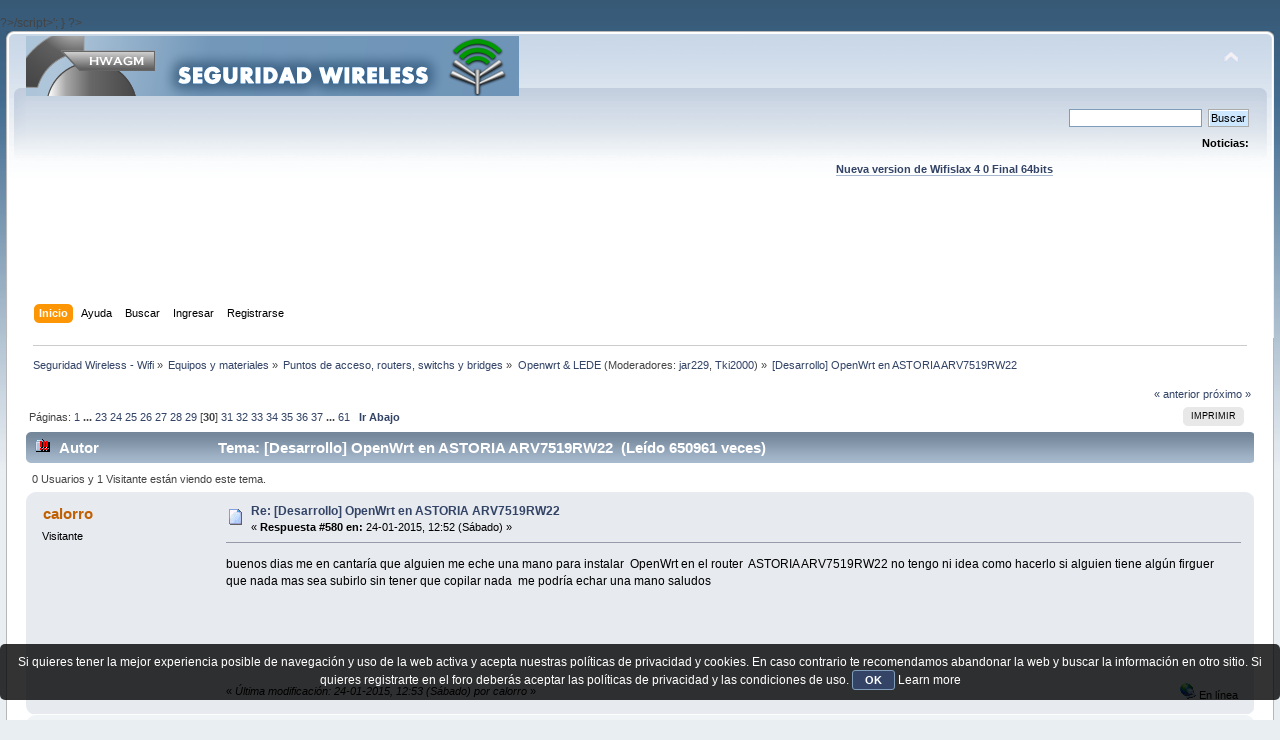

--- FILE ---
content_type: text/html; charset=UTF-8
request_url: https://foro.seguridadwireless.net/openwrt/(desarrollo)-openwrt-en-astoria-arv7519rw22/580/
body_size: 16159
content:
?>/script>';
}

?><!DOCTYPE html PUBLIC "-//W3C//DTD XHTML 1.0 Transitional//EN" "http://www.w3.org/TR/xhtml1/DTD/xhtml1-transitional.dtd">
<html xmlns="http://www.w3.org/1999/xhtml">
<head>
	<link rel="stylesheet" type="text/css" href="https://foro.seguridadwireless.net/Themes/default/css/index.css?fin20" />
	<link rel="stylesheet" type="text/css" href="https://foro.seguridadwireless.net/Themes/default/css/webkit.css" />
	<script type="text/javascript" src="https://foro.seguridadwireless.net/Themes/default/scripts/script.js?fin20"></script>
	<script type="text/javascript" src="https://foro.seguridadwireless.net/Themes/default/scripts/theme.js?fin20"></script>
	<script type="text/javascript"><!-- // --><![CDATA[
		var smf_theme_url = "https://foro.seguridadwireless.net/Themes/default";
		var smf_default_theme_url = "https://foro.seguridadwireless.net/Themes/default";
		var smf_images_url = "https://foro.seguridadwireless.net/Themes/default/images";
		var smf_scripturl = "https://foro.seguridadwireless.net/index.php?PHPSESSID=a49c91c70949e4b211758312e716328c&amp;";
		var smf_iso_case_folding = false;
		var smf_charset = "UTF-8";
		var ajax_notification_text = "Cargando...";
		var ajax_notification_cancel_text = "Cancelar";
	// ]]></script>
	<meta http-equiv="Content-Type" content="text/html; charset=UTF-8" />
	<meta name="description" content="[Desarrollo] OpenWrt en ASTORIA ARV7519RW22" />
	<title>[Desarrollo] OpenWrt en ASTORIA ARV7519RW22</title>
	<link rel="canonical" href="https://foro.seguridadwireless.net/openwrt/(desarrollo)-openwrt-en-astoria-arv7519rw22/580/" />
	<link rel="help" href="https://foro.seguridadwireless.net/index.php?action=help;PHPSESSID=a49c91c70949e4b211758312e716328c" />
	<link rel="search" href="https://foro.seguridadwireless.net/index.php?action=search;PHPSESSID=a49c91c70949e4b211758312e716328c" />
	<link rel="contents" href="https://foro.seguridadwireless.net/index.php?PHPSESSID=a49c91c70949e4b211758312e716328c" />
	<link rel="alternate" type="application/rss+xml" title="Seguridad Wireless - Wifi - RSS" href="https://foro.seguridadwireless.net/index.php?type=rss;action=.xml;PHPSESSID=a49c91c70949e4b211758312e716328c" />
	<link rel="index" href="https://foro.seguridadwireless.net/openwrt/?PHPSESSID=a49c91c70949e4b211758312e716328c" />
	<script type="text/javascript" src="//ajax.googleapis.com/ajax/libs/jquery/1/jquery.min.js"></script>
	<script type="text/javascript">
		jQuery(document).ready(function(){
			var cookieSet = document.cookie.indexOf("eu_cookie=") != -1;
			if(!cookieSet) {
				jQuery("#cookie_button").click(function(){
					var expire = new Date();
					expire.setDate(expire.getDate() + 30);
					document.cookie = "eu_cookie=1; path=/; expires=" + expire.toUTCString();
					jQuery(".cookie_wrap").fadeOut("fast");
				});
				jQuery(".cookie_wrap").css("visibility", "visible");
			}
		});
	</script>
	<link rel="stylesheet" type="text/css" href="https://foro.seguridadwireless.net/Themes/default/css/BBCode-YouTube2.css" />
		<script type="text/javascript" src="https://foro.seguridadwireless.net/Themes/default/scripts/captcha.js"></script>
	<script type="text/javascript"><!-- // --><![CDATA[
		var smf_avatarMaxWidth = 70;
		var smf_avatarMaxHeight = 60;
	window.addEventListener("load", smf_avatarResize, false);
	// ]]></script>
	<meta http-equiv="Content-type" content="text/html; charset=utf-8"> 
<title>Widgets Magazine</title> 
<style type="text/css" media="screen"> 
</style>


 

 
<script async src="https://pagead2.googlesyndication.com/pagead/js/adsbygoogle.js?client=ca-pub-8449691150918313"
     crossorigin="anonymous"></script>

</head>
<body>
<div id="wrapper" style="width: 99%">
	<div id="header"><div class="frame">
		<div id="top_section">
			<h1 class="forumtitle">
				<a href="https://foro.seguridadwireless.net/index.php?PHPSESSID=a49c91c70949e4b211758312e716328c"><img src="https://foro.seguridadwireless.net/Themes/default/images/smflogo.gif" alt="Seguridad Wireless - Wifi" /></a>
			</h1>
			<img id="upshrink" src="https://foro.seguridadwireless.net/Themes/default/images/upshrink.png" alt="*" title="Encoger o expandir encabezado." style="display: none;" />
			<div id="siteslogan" class="floatright"> </div>
		</div>
		<div id="upper_section" class="middletext">
			<div class="user">
			</div>
			<div class="news normaltext">
				<form id="search_form" action="https://foro.seguridadwireless.net/index.php?action=search2;PHPSESSID=a49c91c70949e4b211758312e716328c" method="post" accept-charset="UTF-8">
					<input type="text" name="search" value="" class="input_text" />&nbsp;
					<input type="submit" name="submit" value="Buscar" class="button_submit" />
					<input type="hidden" name="advanced" value="0" />
					<input type="hidden" name="topic" value="55315" /></form>
				<h2>Noticias: </h2>
				<p><div align="center"><a href="https://foro.seguridadwireless.net/live-wifislax/wifislax64-4-0-final-iso-para-descarga" class="bbc_link" target="_blank" rel="noopener noreferrer"><br /><strong>Nueva version de Wifislax 4 0 Final 64bits</strong></a><br /></div></p>
			</div>
		</div>
		<br class="clear" />
		<script type="text/javascript"><!-- // --><![CDATA[
			var oMainHeaderToggle = new smc_Toggle({
				bToggleEnabled: true,
				bCurrentlyCollapsed: false,
				aSwappableContainers: [
					'upper_section'
				],
				aSwapImages: [
					{
						sId: 'upshrink',
						srcExpanded: smf_images_url + '/upshrink.png',
						altExpanded: 'Encoger o expandir encabezado.',
						srcCollapsed: smf_images_url + '/upshrink2.png',
						altCollapsed: 'Encoger o expandir encabezado.'
					}
				],
				oThemeOptions: {
					bUseThemeSettings: false,
					sOptionName: 'collapse_header',
					sSessionVar: 'ab22d5dd',
					sSessionId: 'ad0272b1eed28307925cedc20083f8e2'
				},
				oCookieOptions: {
					bUseCookie: true,
					sCookieName: 'upshrink'
				}
			});
		// ]]></script><center>   

<script async src="https://pagead2.googlesyndication.com/pagead/js/adsbygoogle.js?client=ca-pub-8449691150918313"
     crossorigin="anonymous"></script>
<!-- foro_1 -->
<ins class="adsbygoogle"
     style="display:inline-block;width:728px;height:90px"
     data-ad-client="ca-pub-8449691150918313"
     data-ad-slot="9086951635"></ins>
<script>
     (adsbygoogle = window.adsbygoogle || []).push({});
</script>


</center>
		<div id="main_menu">
			<ul class="dropmenu" id="menu_nav">
				<li id="button_home">
					<a class="active firstlevel" href="https://foro.seguridadwireless.net/index.php?PHPSESSID=a49c91c70949e4b211758312e716328c">
						<span class="last firstlevel">Inicio</span>
					</a>
				</li>
				<li id="button_help">
					<a class="firstlevel" href="https://foro.seguridadwireless.net/index.php?action=help;PHPSESSID=a49c91c70949e4b211758312e716328c">
						<span class="firstlevel">Ayuda</span>
					</a>
				</li>
				<li id="button_search">
					<a class="firstlevel" href="https://foro.seguridadwireless.net/index.php?action=search;PHPSESSID=a49c91c70949e4b211758312e716328c">
						<span class="firstlevel">Buscar</span>
					</a>
				</li>
				<li id="button_login">
					<a class="firstlevel" href="https://foro.seguridadwireless.net/index.php?action=login;PHPSESSID=a49c91c70949e4b211758312e716328c">
						<span class="firstlevel">Ingresar</span>
					</a>
				</li>
				<li id="button_register">
					<a class="firstlevel" href="https://foro.seguridadwireless.net/index.php?action=register;PHPSESSID=a49c91c70949e4b211758312e716328c">
						<span class="last firstlevel">Registrarse</span>
					</a>
				</li>
			</ul>
		</div>
		<br class="clear" />
	</div></div>
	<div id="content_section"><div class="frame">
		<div id="main_content_section">
	<div class="navigate_section">
		<ul>
			<li>
				<a href="https://foro.seguridadwireless.net/index.php?PHPSESSID=a49c91c70949e4b211758312e716328c"><span>Seguridad Wireless - Wifi</span></a> &#187;
			</li>
			<li>
				<a href="https://foro.seguridadwireless.net/index.php?PHPSESSID=a49c91c70949e4b211758312e716328c#c7"><span>Equipos y materiales</span></a> &#187;
			</li>
			<li>
				<a href="https://foro.seguridadwireless.net/puntos-de-acceso-routers-switchs-y-bridges/?PHPSESSID=a49c91c70949e4b211758312e716328c"><span>Puntos de acceso, routers, switchs y bridges</span></a> &#187;
			</li>
			<li>
				<a href="https://foro.seguridadwireless.net/openwrt/?PHPSESSID=a49c91c70949e4b211758312e716328c"><span>Openwrt &amp; LEDE</span></a> (Moderadores: <a href="https://foro.seguridadwireless.net/index.php?action=profile;u=3245;PHPSESSID=a49c91c70949e4b211758312e716328c" title="Moderador del Foro">jar229</a>, <a href="https://foro.seguridadwireless.net/index.php?action=profile;u=150314;PHPSESSID=a49c91c70949e4b211758312e716328c" title="Moderador del Foro">Tki2000</a>) &#187;
			</li>
			<li class="last">
				<a href="https://foro.seguridadwireless.net/openwrt/(desarrollo)-openwrt-en-astoria-arv7519rw22/?PHPSESSID=a49c91c70949e4b211758312e716328c"><span>[Desarrollo] OpenWrt en ASTORIA ARV7519RW22</span></a>
			</li>
		</ul>
	</div>
			<a id="top"></a>
			<a id="msg325736"></a>
			<div class="pagesection">
				<div class="nextlinks"><a href="https://foro.seguridadwireless.net/openwrt/(desarrollo)-openwrt-en-astoria-arv7519rw22/?prev_next=prev;PHPSESSID=a49c91c70949e4b211758312e716328c#new">&laquo; anterior</a> <a href="https://foro.seguridadwireless.net/openwrt/(desarrollo)-openwrt-en-astoria-arv7519rw22/?prev_next=next;PHPSESSID=a49c91c70949e4b211758312e716328c#new">próximo &raquo;</a></div>
		<div class="buttonlist floatright">
			<ul>
				<li><a class="button_strip_print" href="https://foro.seguridadwireless.net/openwrt/(desarrollo)-openwrt-en-astoria-arv7519rw22/?action=printpage;PHPSESSID=a49c91c70949e4b211758312e716328c" rel="new_win nofollow"><span class="last">Imprimir</span></a></li>
			</ul>
		</div>
				<div class="pagelinks floatleft">Páginas: <a class="navPages" href="https://foro.seguridadwireless.net/openwrt/(desarrollo)-openwrt-en-astoria-arv7519rw22/?PHPSESSID=a49c91c70949e4b211758312e716328c">1</a> <span style="font-weight: bold;" onclick="expandPages(this, &#039;https://foro.seguridadwireless.net/index.php&#039;+&#039;?topic=55315.%1$d&#039;, 20, 440, 20);" onmouseover="this.style.cursor = 'pointer';"> ... </span><a class="navPages" href="https://foro.seguridadwireless.net/openwrt/(desarrollo)-openwrt-en-astoria-arv7519rw22/440/?PHPSESSID=a49c91c70949e4b211758312e716328c">23</a> <a class="navPages" href="https://foro.seguridadwireless.net/openwrt/(desarrollo)-openwrt-en-astoria-arv7519rw22/460/?PHPSESSID=a49c91c70949e4b211758312e716328c">24</a> <a class="navPages" href="https://foro.seguridadwireless.net/openwrt/(desarrollo)-openwrt-en-astoria-arv7519rw22/480/?PHPSESSID=a49c91c70949e4b211758312e716328c">25</a> <a class="navPages" href="https://foro.seguridadwireless.net/openwrt/(desarrollo)-openwrt-en-astoria-arv7519rw22/500/?PHPSESSID=a49c91c70949e4b211758312e716328c">26</a> <a class="navPages" href="https://foro.seguridadwireless.net/openwrt/(desarrollo)-openwrt-en-astoria-arv7519rw22/520/?PHPSESSID=a49c91c70949e4b211758312e716328c">27</a> <a class="navPages" href="https://foro.seguridadwireless.net/openwrt/(desarrollo)-openwrt-en-astoria-arv7519rw22/540/?PHPSESSID=a49c91c70949e4b211758312e716328c">28</a> <a class="navPages" href="https://foro.seguridadwireless.net/openwrt/(desarrollo)-openwrt-en-astoria-arv7519rw22/560/?PHPSESSID=a49c91c70949e4b211758312e716328c">29</a> [<strong>30</strong>] <a class="navPages" href="https://foro.seguridadwireless.net/openwrt/(desarrollo)-openwrt-en-astoria-arv7519rw22/600/?PHPSESSID=a49c91c70949e4b211758312e716328c">31</a> <a class="navPages" href="https://foro.seguridadwireless.net/openwrt/(desarrollo)-openwrt-en-astoria-arv7519rw22/620/?PHPSESSID=a49c91c70949e4b211758312e716328c">32</a> <a class="navPages" href="https://foro.seguridadwireless.net/openwrt/(desarrollo)-openwrt-en-astoria-arv7519rw22/640/?PHPSESSID=a49c91c70949e4b211758312e716328c">33</a> <a class="navPages" href="https://foro.seguridadwireless.net/openwrt/(desarrollo)-openwrt-en-astoria-arv7519rw22/660/?PHPSESSID=a49c91c70949e4b211758312e716328c">34</a> <a class="navPages" href="https://foro.seguridadwireless.net/openwrt/(desarrollo)-openwrt-en-astoria-arv7519rw22/680/?PHPSESSID=a49c91c70949e4b211758312e716328c">35</a> <a class="navPages" href="https://foro.seguridadwireless.net/openwrt/(desarrollo)-openwrt-en-astoria-arv7519rw22/700/?PHPSESSID=a49c91c70949e4b211758312e716328c">36</a> <a class="navPages" href="https://foro.seguridadwireless.net/openwrt/(desarrollo)-openwrt-en-astoria-arv7519rw22/720/?PHPSESSID=a49c91c70949e4b211758312e716328c">37</a> <span style="font-weight: bold;" onclick="expandPages(this, 'https://foro.seguridadwireless.net/index.php?topic=55315.%1$d', 740, 1200, 20);" onmouseover="this.style.cursor='pointer';"> ... </span><a class="navPages" href="https://foro.seguridadwireless.net/openwrt/(desarrollo)-openwrt-en-astoria-arv7519rw22/1200/?PHPSESSID=a49c91c70949e4b211758312e716328c">61</a>   &nbsp;&nbsp;<a href="#lastPost"><strong>Ir Abajo</strong></a></div>
			</div>
			<div id="forumposts">
				<div class="cat_bar">
					<h3 class="catbg">
						<img src="https://foro.seguridadwireless.net/Themes/default/images/topic/veryhot_post.gif" align="bottom" alt="" />
						<span id="author">Autor</span>
						Tema: [Desarrollo] OpenWrt en ASTORIA ARV7519RW22 &nbsp;(Leído 650961 veces)
					</h3>
				</div>
				<p id="whoisviewing" class="smalltext">0 Usuarios y 1 Visitante están viendo este tema.
				</p>
				<form action="https://foro.seguridadwireless.net/openwrt/(desarrollo)-openwrt-en-astoria-arv7519rw22/580/?action=quickmod2;PHPSESSID=a49c91c70949e4b211758312e716328c" method="post" accept-charset="UTF-8" name="quickModForm" id="quickModForm" style="margin: 0;" onsubmit="return oQuickModify.bInEditMode ? oQuickModify.modifySave('ad0272b1eed28307925cedc20083f8e2', 'ab22d5dd') : false">
				<div class="windowbg">
					<span class="topslice"><span></span></span>
					<div class="post_wrapper">
						<div class="poster">
							<h4>
								calorro
							</h4>
							<ul class="reset smalltext" id="msg_325736_extra_info">
								<li class="membergroup">Visitante</li>
							</ul>
						</div>
						<div class="postarea">
							<div class="flow_hidden">
								<div class="keyinfo">
									<div class="messageicon">
										<img src="https://foro.seguridadwireless.net/Themes/default/images/post/xx.gif" alt="" />
									</div>
									<h5 id="subject_325736">
										<a href="https://foro.seguridadwireless.net/openwrt/(desarrollo)-openwrt-en-astoria-arv7519rw22/msg325736/?PHPSESSID=a49c91c70949e4b211758312e716328c#msg325736" rel="nofollow">Re: [Desarrollo] OpenWrt en ASTORIA ARV7519RW22</a>
									</h5>
									<div class="smalltext">&#171; <strong>Respuesta #580 en:</strong> 24-01-2015, 12:52 (Sábado) &#187;</div>
									<div id="msg_325736_quick_mod"></div>
								</div>
							</div>
							<div class="post">
								<div class="inner" id="msg_325736">buenos dias me en cantaría que alguien me eche una mano para instalar &nbsp;OpenWrt en el router &nbsp;ASTORIA ARV7519RW22 no tengo ni idea como hacerlo si alguien tiene algún firguer que nada mas sea subirlo sin tener que copilar nada &nbsp;me podría echar una mano saludos </div>
							</div><center>
  
</center>
 


<center>

<!-- despues de cada smss -->
<script async src="https://pagead2.googlesyndication.com/pagead/js/adsbygoogle.js?client=ca-pub-8449691150918313"
     crossorigin="anonymous"></script>
<!-- foro_1 -->
<ins class="adsbygoogle"
     style="display:inline-block;width:728px;height:90px"
     data-ad-client="ca-pub-8449691150918313"
     data-ad-slot="9086951635"></ins>
<script>
     (adsbygoogle = window.adsbygoogle || []).push({});
</script>

</center>
    
						</div>
						<div class="moderatorbar">
							<div class="smalltext modified" id="modified_325736">
								&#171; <em>Última modificación: 24-01-2015, 12:53 (Sábado) por calorro</em> &#187;
							</div>
							<div class="smalltext reportlinks">
								<img src="https://foro.seguridadwireless.net/Themes/default/images/ip.gif" alt="" />
								En línea
							</div>
						</div>
					</div>
					<span class="botslice"><span></span></span>
				</div>
				<hr class="post_separator" />
				<a id="msg325842"></a>
				<div class="windowbg2">
					<span class="topslice"><span></span></span>
					<div class="post_wrapper">
						<div class="poster">
							<h4>
								Noltari
							</h4>
							<ul class="reset smalltext" id="msg_325842_extra_info">
								<li class="membergroup">Visitante</li>
							</ul>
						</div>
						<div class="postarea">
							<div class="flow_hidden">
								<div class="keyinfo">
									<div class="messageicon">
										<img src="https://foro.seguridadwireless.net/Themes/default/images/post/xx.gif" alt="" />
									</div>
									<h5 id="subject_325842">
										<a href="https://foro.seguridadwireless.net/openwrt/(desarrollo)-openwrt-en-astoria-arv7519rw22/msg325842/?PHPSESSID=a49c91c70949e4b211758312e716328c#msg325842" rel="nofollow">Re: [Desarrollo] OpenWrt en ASTORIA ARV7519RW22</a>
									</h5>
									<div class="smalltext">&#171; <strong>Respuesta #581 en:</strong> 25-01-2015, 13:41 (Domingo) &#187;</div>
									<div id="msg_325842_quick_mod"></div>
								</div>
							</div>
							<div class="post">
								<div class="inner" id="msg_325842"><div class="quoteheader"><div class="topslice_quote"><a href="https://foro.seguridadwireless.net/openwrt/(desarrollo)-openwrt-en-astoria-arv7519rw22/msg325736/?PHPSESSID=a49c91c70949e4b211758312e716328c#msg325736">Cita de: calorro en 24-01-2015, 12:52 (Sábado)</a></div></div><blockquote class="bbc_standard_quote">buenos dias me en cantaría que alguien me eche una mano para instalar &nbsp;OpenWrt en el router &nbsp;ASTORIA ARV7519RW22 no tengo ni idea como hacerlo si alguien tiene algún firguer que nada mas sea subirlo sin tener que copilar nada &nbsp;me podría echar una mano saludos <br /></blockquote><div class="quotefooter"><div class="botslice_quote"></div></div>Este router no tiene soporte estable en OpenWrt por problemas con el driver ethernet y la inexistencia de driver open source para el WiFi.<br />Además la instalación no es precisamente fácil.<br />Si no eres capaz de instalar un firmware con la información expuesta en el hilo te recomiendo que busques otro router con soporte OpenWrt, cuya instalación sea más sencilla para aprender.<br /><br />Saludos.</div>
							</div>
 


<center>

<!-- despues de cada smss -->
<script async src="https://pagead2.googlesyndication.com/pagead/js/adsbygoogle.js?client=ca-pub-8449691150918313"
     crossorigin="anonymous"></script>
<!-- foro_1 -->
<ins class="adsbygoogle"
     style="display:inline-block;width:728px;height:90px"
     data-ad-client="ca-pub-8449691150918313"
     data-ad-slot="9086951635"></ins>
<script>
     (adsbygoogle = window.adsbygoogle || []).push({});
</script>

</center>
    
						</div>
						<div class="moderatorbar">
							<div class="smalltext modified" id="modified_325842">
							</div>
							<div class="smalltext reportlinks">
								<img src="https://foro.seguridadwireless.net/Themes/default/images/ip.gif" alt="" />
								En línea
							</div>
						</div>
					</div>
					<span class="botslice"><span></span></span>
				</div>
				<hr class="post_separator" />
				<a id="msg325864"></a>
				<div class="windowbg">
					<span class="topslice"><span></span></span>
					<div class="post_wrapper">
						<div class="poster">
							<h4>
								calorro
							</h4>
							<ul class="reset smalltext" id="msg_325864_extra_info">
								<li class="membergroup">Visitante</li>
							</ul>
						</div>
						<div class="postarea">
							<div class="flow_hidden">
								<div class="keyinfo">
									<div class="messageicon">
										<img src="https://foro.seguridadwireless.net/Themes/default/images/post/xx.gif" alt="" />
									</div>
									<h5 id="subject_325864">
										<a href="https://foro.seguridadwireless.net/openwrt/(desarrollo)-openwrt-en-astoria-arv7519rw22/msg325864/?PHPSESSID=a49c91c70949e4b211758312e716328c#msg325864" rel="nofollow">Re: [Desarrollo] OpenWrt en ASTORIA ARV7519RW22</a>
									</h5>
									<div class="smalltext">&#171; <strong>Respuesta #582 en:</strong> 25-01-2015, 19:32 (Domingo) &#187;</div>
									<div id="msg_325864_quick_mod"></div>
								</div>
							</div>
							<div class="post">
								<div class="inner" id="msg_325864">muchas gracias&nbsp; entonces lo dejare y buscaremos otro router saludos.</div>
							</div>
 


<center>

<!-- despues de cada smss -->
<script async src="https://pagead2.googlesyndication.com/pagead/js/adsbygoogle.js?client=ca-pub-8449691150918313"
     crossorigin="anonymous"></script>
<!-- foro_1 -->
<ins class="adsbygoogle"
     style="display:inline-block;width:728px;height:90px"
     data-ad-client="ca-pub-8449691150918313"
     data-ad-slot="9086951635"></ins>
<script>
     (adsbygoogle = window.adsbygoogle || []).push({});
</script>

</center>
    
						</div>
						<div class="moderatorbar">
							<div class="smalltext modified" id="modified_325864">
							</div>
							<div class="smalltext reportlinks">
								<img src="https://foro.seguridadwireless.net/Themes/default/images/ip.gif" alt="" />
								En línea
							</div>
						</div>
					</div>
					<span class="botslice"><span></span></span>
				</div>
				<hr class="post_separator" />
				<a id="msg325932"></a>
				<div class="windowbg2">
					<span class="topslice"><span></span></span>
					<div class="post_wrapper">
						<div class="poster">
							<h4>
								jonnyfrm
							</h4>
							<ul class="reset smalltext" id="msg_325932_extra_info">
								<li class="membergroup">Visitante</li>
							</ul>
						</div>
						<div class="postarea">
							<div class="flow_hidden">
								<div class="keyinfo">
									<div class="messageicon">
										<img src="https://foro.seguridadwireless.net/Themes/default/images/post/xx.gif" alt="" />
									</div>
									<h5 id="subject_325932">
										<a href="https://foro.seguridadwireless.net/openwrt/(desarrollo)-openwrt-en-astoria-arv7519rw22/msg325932/?PHPSESSID=a49c91c70949e4b211758312e716328c#msg325932" rel="nofollow">Re: [Desarrollo] OpenWrt en ASTORIA ARV7519RW22</a>
									</h5>
									<div class="smalltext">&#171; <strong>Respuesta #583 en:</strong> 26-01-2015, 22:01 (Lunes) &#187;</div>
									<div id="msg_325932_quick_mod"></div>
								</div>
							</div>
							<div class="post">
								<div class="inner" id="msg_325932">Hola a todos.<br /><br />He entrado en esté mundo de router Livebox 2.1 R01 (muerto de risa que no uso), y aunque el tiempo que llevo con el livebox usuando uboot mirando como se instalar el openwrt es más caro que comprar un TPLINK, no puedo dejarlo, estoy enganchado&nbsp; XD.<br /><br />Ya tengo el Openwrt del primer post instalado. Mi dudas:<br /><br />¿Qué versión es? BB x.x?<br />Estoy intentando instalar Luci pero los repositorio han cambiado, supongo que debo de instalar LUCI compatible con la version de Openwrt. Se que existe un config para cambiar la URL del repositorio pero mi problema es que no se cual es la URL que debo usar. Ya que he llegado aqui no quiero cagarla.<br /><br />Un saludo y gracias de antemano.</div>
							</div>
 


<center>

<!-- despues de cada smss -->
<script async src="https://pagead2.googlesyndication.com/pagead/js/adsbygoogle.js?client=ca-pub-8449691150918313"
     crossorigin="anonymous"></script>
<!-- foro_1 -->
<ins class="adsbygoogle"
     style="display:inline-block;width:728px;height:90px"
     data-ad-client="ca-pub-8449691150918313"
     data-ad-slot="9086951635"></ins>
<script>
     (adsbygoogle = window.adsbygoogle || []).push({});
</script>

</center>
    
						</div>
						<div class="moderatorbar">
							<div class="smalltext modified" id="modified_325932">
							</div>
							<div class="smalltext reportlinks">
								<img src="https://foro.seguridadwireless.net/Themes/default/images/ip.gif" alt="" />
								En línea
							</div>
						</div>
					</div>
					<span class="botslice"><span></span></span>
				</div>
				<hr class="post_separator" />
				<a id="msg325939"></a>
				<div class="windowbg">
					<span class="topslice"><span></span></span>
					<div class="post_wrapper">
						<div class="poster">
							<h4>
								seny
							</h4>
							<ul class="reset smalltext" id="msg_325939_extra_info">
								<li class="membergroup">Visitante</li>
							</ul>
						</div>
						<div class="postarea">
							<div class="flow_hidden">
								<div class="keyinfo">
									<div class="messageicon">
										<img src="https://foro.seguridadwireless.net/Themes/default/images/post/xx.gif" alt="" />
									</div>
									<h5 id="subject_325939">
										<a href="https://foro.seguridadwireless.net/openwrt/(desarrollo)-openwrt-en-astoria-arv7519rw22/msg325939/?PHPSESSID=a49c91c70949e4b211758312e716328c#msg325939" rel="nofollow">Re: [Desarrollo] OpenWrt en ASTORIA ARV7519RW22</a>
									</h5>
									<div class="smalltext">&#171; <strong>Respuesta #584 en:</strong> 26-01-2015, 23:58 (Lunes) &#187;</div>
									<div id="msg_325939_quick_mod"></div>
								</div>
							</div>
							<div class="post">
								<div class="inner" id="msg_325939">Hola, asi es como tengo configurado ahora el repositorio&nbsp; en /etc/opkg.conf y funciona:<br /><div class="codeheader">Código: <a href="javascript:void(0)" onclick="return smfSelectText(this);" class="codeoperation">[Seleccionar]</a></div><code class="bbc_code">dest root /<br />dest ram /tmp<br />lists_dir ext /var/opkg-lists<br />option overlay_root /overlay<br />src/gz barrier_breaker http://downloads.openwrt.org/snapshots/trunk/lantiq/xrx200/packages/packages/</code>saludos<br /></div>
							</div>
 


<center>

<!-- despues de cada smss -->
<script async src="https://pagead2.googlesyndication.com/pagead/js/adsbygoogle.js?client=ca-pub-8449691150918313"
     crossorigin="anonymous"></script>
<!-- foro_1 -->
<ins class="adsbygoogle"
     style="display:inline-block;width:728px;height:90px"
     data-ad-client="ca-pub-8449691150918313"
     data-ad-slot="9086951635"></ins>
<script>
     (adsbygoogle = window.adsbygoogle || []).push({});
</script>

</center>
    
						</div>
						<div class="moderatorbar">
							<div class="smalltext modified" id="modified_325939">
							</div>
							<div class="smalltext reportlinks">
								<img src="https://foro.seguridadwireless.net/Themes/default/images/ip.gif" alt="" />
								En línea
							</div>
						</div>
					</div>
					<span class="botslice"><span></span></span>
				</div>
				<hr class="post_separator" />
				<a id="msg325990"></a>
				<div class="windowbg2">
					<span class="topslice"><span></span></span>
					<div class="post_wrapper">
						<div class="poster">
							<h4>
								jonnyfrm
							</h4>
							<ul class="reset smalltext" id="msg_325990_extra_info">
								<li class="membergroup">Visitante</li>
							</ul>
						</div>
						<div class="postarea">
							<div class="flow_hidden">
								<div class="keyinfo">
									<div class="messageicon">
										<img src="https://foro.seguridadwireless.net/Themes/default/images/post/xx.gif" alt="" />
									</div>
									<h5 id="subject_325990">
										<a href="https://foro.seguridadwireless.net/openwrt/(desarrollo)-openwrt-en-astoria-arv7519rw22/msg325990/?PHPSESSID=a49c91c70949e4b211758312e716328c#msg325990" rel="nofollow">Re: [Desarrollo] OpenWrt en ASTORIA ARV7519RW22</a>
									</h5>
									<div class="smalltext">&#171; <strong>Respuesta #585 en:</strong> 27-01-2015, 18:42 (Martes) &#187;</div>
									<div id="msg_325990_quick_mod"></div>
								</div>
							</div>
							<div class="post">
								<div class="inner" id="msg_325990">Bien.<br /><br />&nbsp; &nbsp; &nbsp; opkg update<br />opkg install luci&nbsp; ó opkg install luci-ssl<br /><br />Y el resultado es:<br /><br />Unknown package 'luci'.<br />Collected errors:<br />&nbsp;* opkg_install_cmd: Cannot install package luci.<br />root@OpenWrt:/# opkg install luci-ssl<br />Unknown package 'luci-ssl'.<br />Collected errors:<br />&nbsp;* opkg_install_cmd: Cannot install package luci-ssl.<br /><br />Que paquete es el que instala LUCI?<br />veo que en este directorio existen 4 luci*.<br />Un saludo y gracias.<br /></div>
							</div>
 


<center>

<!-- despues de cada smss -->
<script async src="https://pagead2.googlesyndication.com/pagead/js/adsbygoogle.js?client=ca-pub-8449691150918313"
     crossorigin="anonymous"></script>
<!-- foro_1 -->
<ins class="adsbygoogle"
     style="display:inline-block;width:728px;height:90px"
     data-ad-client="ca-pub-8449691150918313"
     data-ad-slot="9086951635"></ins>
<script>
     (adsbygoogle = window.adsbygoogle || []).push({});
</script>

</center>
    
						</div>
						<div class="moderatorbar">
							<div class="smalltext modified" id="modified_325990">
							</div>
							<div class="smalltext reportlinks">
								<img src="https://foro.seguridadwireless.net/Themes/default/images/ip.gif" alt="" />
								En línea
							</div>
						</div>
					</div>
					<span class="botslice"><span></span></span>
				</div>
				<hr class="post_separator" />
				<a id="msg325996"></a>
				<div class="windowbg">
					<span class="topslice"><span></span></span>
					<div class="post_wrapper">
						<div class="poster">
							<h4>
								seny
							</h4>
							<ul class="reset smalltext" id="msg_325996_extra_info">
								<li class="membergroup">Visitante</li>
							</ul>
						</div>
						<div class="postarea">
							<div class="flow_hidden">
								<div class="keyinfo">
									<div class="messageicon">
										<img src="https://foro.seguridadwireless.net/Themes/default/images/post/xx.gif" alt="" />
									</div>
									<h5 id="subject_325996">
										<a href="https://foro.seguridadwireless.net/openwrt/(desarrollo)-openwrt-en-astoria-arv7519rw22/msg325996/?PHPSESSID=a49c91c70949e4b211758312e716328c#msg325996" rel="nofollow">Re: [Desarrollo] OpenWrt en ASTORIA ARV7519RW22</a>
									</h5>
									<div class="smalltext">&#171; <strong>Respuesta #586 en:</strong> 27-01-2015, 19:22 (Martes) &#187;</div>
									<div id="msg_325996_quick_mod"></div>
								</div>
							</div>
							<div class="post">
								<div class="inner" id="msg_325996"><div class="quoteheader"><div class="topslice_quote"><a href="https://foro.seguridadwireless.net/openwrt/(desarrollo)-openwrt-en-astoria-arv7519rw22/msg325990/?PHPSESSID=a49c91c70949e4b211758312e716328c#msg325990">Cita de: jonnyfrm en 27-01-2015, 18:42 (Martes)</a></div></div><blockquote class="bbc_standard_quote">Bien.<br /><br />&nbsp; &nbsp; &nbsp; opkg update<br />opkg install luci&nbsp; ó opkg install luci-ssl<br /><br />Y el resultado es:<br /><br />Unknown package 'luci'.<br />Collected errors:<br />&nbsp;* opkg_install_cmd: Cannot install package luci.<br />root@OpenWrt:/# opkg install luci-ssl<br />Unknown package 'luci-ssl'.<br />Collected errors:<br />&nbsp;* opkg_install_cmd: Cannot install package luci-ssl.<br /><br />Que paquete es el que instala LUCI?<br />veo que en este directorio existen 4 luci*.<br />Un saludo y gracias.<br /><br /></blockquote><div class="quotefooter"><div class="botslice_quote"></div></div>Yo no instale luci por esa via, entre que en modo switch solo conectaba &quot;a ratos&quot; y problemas del tipo que tu comentas y peores, <img src="https://foro.seguridadwireless.net/Smileys/nostalgia/tongue.gif" alt="&gt;&#58;D" title="Evil" class="smiley" /> lo compilé con luci y todos los paquetes necesarios para poder conectar directamente al adsl, de todas formas no consegui configurar el adsl desde luci, lo tuve que hacer editando el netconfig desde la consola.<br /><br />Si puedes compilar te puedo pasar el config que yo uso.<br /><br />O espera a ver si alguien lo ha conseguido por esa via y te puede guiar&nbsp; <img src="https://foro.seguridadwireless.net/Smileys/nostalgia/silvidos.gif" alt="^-^" title="Azn" class="smiley" /><br />saludos</div>
							</div>
 


<center>

<!-- despues de cada smss -->
<script async src="https://pagead2.googlesyndication.com/pagead/js/adsbygoogle.js?client=ca-pub-8449691150918313"
     crossorigin="anonymous"></script>
<!-- foro_1 -->
<ins class="adsbygoogle"
     style="display:inline-block;width:728px;height:90px"
     data-ad-client="ca-pub-8449691150918313"
     data-ad-slot="9086951635"></ins>
<script>
     (adsbygoogle = window.adsbygoogle || []).push({});
</script>

</center>
    
						</div>
						<div class="moderatorbar">
							<div class="smalltext modified" id="modified_325996">
							</div>
							<div class="smalltext reportlinks">
								<img src="https://foro.seguridadwireless.net/Themes/default/images/ip.gif" alt="" />
								En línea
							</div>
						</div>
					</div>
					<span class="botslice"><span></span></span>
				</div>
				<hr class="post_separator" />
				<a id="msg326027"></a>
				<div class="windowbg2">
					<span class="topslice"><span></span></span>
					<div class="post_wrapper">
						<div class="poster">
							<h4>
								<img src="https://foro.seguridadwireless.net/Themes/default/images/useroff.gif" alt="Desconectado" />
								<a href="https://foro.seguridadwireless.net/index.php?action=profile;u=150314;PHPSESSID=a49c91c70949e4b211758312e716328c" title="Ver perfil de Tki2000">Tki2000</a>
							</h4>
							<ul class="reset smalltext" id="msg_326027_extra_info">
								<li class="membergroup">Moderador</li>
								<li class="stars"><img src="https://foro.seguridadwireless.net/Themes/default/images/star.gif" alt="*" /></li>
								<li class="postcount">Mensajes: 2254</li>
								<li class="profile">
									<ul>
									</ul>
								</li>
							</ul>
						</div>
						<div class="postarea">
							<div class="flow_hidden">
								<div class="keyinfo">
									<div class="messageicon">
										<img src="https://foro.seguridadwireless.net/Themes/default/images/post/xx.gif" alt="" />
									</div>
									<h5 id="subject_326027">
										<a href="https://foro.seguridadwireless.net/openwrt/(desarrollo)-openwrt-en-astoria-arv7519rw22/msg326027/?PHPSESSID=a49c91c70949e4b211758312e716328c#msg326027" rel="nofollow">Re: [Desarrollo] OpenWrt en ASTORIA ARV7519RW22</a>
									</h5>
									<div class="smalltext">&#171; <strong>Respuesta #587 en:</strong> 28-01-2015, 09:24 (Miércoles) &#187;</div>
									<div id="msg_326027_quick_mod"></div>
								</div>
							</div>
							<div class="post">
								<div class="inner" id="msg_326027"><div class="quoteheader"><div class="topslice_quote"><a href="https://foro.seguridadwireless.net/openwrt/(desarrollo)-openwrt-en-astoria-arv7519rw22/msg325990/?PHPSESSID=a49c91c70949e4b211758312e716328c#msg325990">Cita de: jonnyfrm en 27-01-2015, 18:42 (Martes)</a></div></div><blockquote class="bbc_standard_quote">Bien.<br /><br />&nbsp; &nbsp; &nbsp; opkg update<br />opkg install luci&nbsp; ó opkg install luci-ssl<br /><br />Y el resultado es:<br /><br />Unknown package 'luci'.<br />Collected errors:<br />&nbsp;* opkg_install_cmd: Cannot install package luci.<br />root@OpenWrt:/# opkg install luci-ssl<br />Unknown package 'luci-ssl'.<br />Collected errors:<br />&nbsp;* opkg_install_cmd: Cannot install package luci-ssl.<br /><br />Que paquete es el que instala LUCI?<br />veo que en este directorio existen 4 luci*.<br />Un saludo y gracias.<br /><br /></blockquote><div class="quotefooter"><div class="botslice_quote"></div></div><br />¿De dónde está intentando descargar los paquetes? ¿Te da error opkg update?<br />Mira el fichero /etc/opkg.conf y mira la línea que contenga al principio <em>src/gz </em>...<br />Consulta este hilo para ver de dónde tienes que descargar los paquetes y utiliza <strong>vi </strong>para cambiar la dirección de descarga : <a href="https://foro.seguridadwireless.net/openwrt/%28faq%29-preguntas-mas-comunes-sobre-openwrt/#post_FAQ_Packages" class="bbc_link" target="_blank" rel="noopener noreferrer">https://foro.seguridadwireless.net/openwrt/%28faq%29-preguntas-mas-comunes-sobre-openwrt/#post_FAQ_Packages</a></div>
							</div>
 


<center>

<!-- despues de cada smss -->
<script async src="https://pagead2.googlesyndication.com/pagead/js/adsbygoogle.js?client=ca-pub-8449691150918313"
     crossorigin="anonymous"></script>
<!-- foro_1 -->
<ins class="adsbygoogle"
     style="display:inline-block;width:728px;height:90px"
     data-ad-client="ca-pub-8449691150918313"
     data-ad-slot="9086951635"></ins>
<script>
     (adsbygoogle = window.adsbygoogle || []).push({});
</script>

</center>
    
						</div>
						<div class="moderatorbar">
							<div class="smalltext modified" id="modified_326027">
							</div>
							<div class="smalltext reportlinks">
								<img src="https://foro.seguridadwireless.net/Themes/default/images/ip.gif" alt="" />
								En línea
							</div>
						</div>
					</div>
					<span class="botslice"><span></span></span>
				</div>
				<hr class="post_separator" />
				<a id="msg326108"></a>
				<div class="windowbg">
					<span class="topslice"><span></span></span>
					<div class="post_wrapper">
						<div class="poster">
							<h4>
								jonnyfrm
							</h4>
							<ul class="reset smalltext" id="msg_326108_extra_info">
								<li class="membergroup">Visitante</li>
							</ul>
						</div>
						<div class="postarea">
							<div class="flow_hidden">
								<div class="keyinfo">
									<div class="messageicon">
										<img src="https://foro.seguridadwireless.net/Themes/default/images/post/xx.gif" alt="" />
									</div>
									<h5 id="subject_326108">
										<a href="https://foro.seguridadwireless.net/openwrt/(desarrollo)-openwrt-en-astoria-arv7519rw22/msg326108/?PHPSESSID=a49c91c70949e4b211758312e716328c#msg326108" rel="nofollow">Re: [Desarrollo] OpenWrt en ASTORIA ARV7519RW22</a>
									</h5>
									<div class="smalltext">&#171; <strong>Respuesta #588 en:</strong> 29-01-2015, 19:20 (Jueves) &#187;</div>
									<div id="msg_326108_quick_mod"></div>
								</div>
							</div>
							<div class="post">
								<div class="inner" id="msg_326108">Hola Tki2000 y gracias por responder.<br /><br />Para la descarga de paquetes de donde me indica &quot;seni&quot; hace un par de post. Cuando update no me da error.<br />He revisado las lineas del config. Y son identicas (copia y pega) de seni. <br />Lo que cuando intento instalar me dice que no existe LUCI.<br />He mirado directamente en el navegador la url, y ciertamente no existe ningun paquete llamado luci.<br /><br />No se que hago mal, pero por ahora la config es identica a seni.<br /><br />Gracias de nuevo por vuestra ayuda.<br />Un saludo.</div>
							</div>
 


<center>

<!-- despues de cada smss -->
<script async src="https://pagead2.googlesyndication.com/pagead/js/adsbygoogle.js?client=ca-pub-8449691150918313"
     crossorigin="anonymous"></script>
<!-- foro_1 -->
<ins class="adsbygoogle"
     style="display:inline-block;width:728px;height:90px"
     data-ad-client="ca-pub-8449691150918313"
     data-ad-slot="9086951635"></ins>
<script>
     (adsbygoogle = window.adsbygoogle || []).push({});
</script>

</center>
    
						</div>
						<div class="moderatorbar">
							<div class="smalltext modified" id="modified_326108">
							</div>
							<div class="smalltext reportlinks">
								<img src="https://foro.seguridadwireless.net/Themes/default/images/ip.gif" alt="" />
								En línea
							</div>
						</div>
					</div>
					<span class="botslice"><span></span></span>
				</div>
				<hr class="post_separator" />
				<a id="msg326114"></a>
				<div class="windowbg2">
					<span class="topslice"><span></span></span>
					<div class="post_wrapper">
						<div class="poster">
							<h4>
								<img src="https://foro.seguridadwireless.net/Themes/default/images/useroff.gif" alt="Desconectado" />
								<a href="https://foro.seguridadwireless.net/index.php?action=profile;u=150314;PHPSESSID=a49c91c70949e4b211758312e716328c" title="Ver perfil de Tki2000">Tki2000</a>
							</h4>
							<ul class="reset smalltext" id="msg_326114_extra_info">
								<li class="membergroup">Moderador</li>
								<li class="stars"><img src="https://foro.seguridadwireless.net/Themes/default/images/star.gif" alt="*" /></li>
								<li class="postcount">Mensajes: 2254</li>
								<li class="profile">
									<ul>
									</ul>
								</li>
							</ul>
						</div>
						<div class="postarea">
							<div class="flow_hidden">
								<div class="keyinfo">
									<div class="messageicon">
										<img src="https://foro.seguridadwireless.net/Themes/default/images/post/xx.gif" alt="" />
									</div>
									<h5 id="subject_326114">
										<a href="https://foro.seguridadwireless.net/openwrt/(desarrollo)-openwrt-en-astoria-arv7519rw22/msg326114/?PHPSESSID=a49c91c70949e4b211758312e716328c#msg326114" rel="nofollow">Re: [Desarrollo] OpenWrt en ASTORIA ARV7519RW22</a>
									</h5>
									<div class="smalltext">&#171; <strong>Respuesta #589 en:</strong> 29-01-2015, 20:45 (Jueves) &#187;</div>
									<div id="msg_326114_quick_mod"></div>
								</div>
							</div>
							<div class="post">
								<div class="inner" id="msg_326114"><div class="quoteheader"><div class="topslice_quote"><a href="https://foro.seguridadwireless.net/openwrt/(desarrollo)-openwrt-en-astoria-arv7519rw22/msg326108/?PHPSESSID=a49c91c70949e4b211758312e716328c#msg326108">Cita de: jonnyfrm en 29-01-2015, 19:20 (Jueves)</a></div></div><blockquote class="bbc_standard_quote">Hola Tki2000 y gracias por responder.<br /><br />Para la descarga de paquetes de donde me indica &quot;seni&quot; hace un par de post. Cuando update no me da error.<br />He revisado las lineas del config. Y son identicas (copia y pega) de seni. <br />Lo que cuando intento instalar me dice que no existe LUCI.<br />He mirado directamente en el navegador la url, y ciertamente no existe ningun paquete llamado luci.<br /><br />No se que hago mal, pero por ahora la config es identica a seni.<br /><br />Gracias de nuevo por vuestra ayuda.<br />Un saludo.<br /></blockquote><div class="quotefooter"><div class="botslice_quote"></div></div><br />Como te decía que leyeras en el post, usa <a href="http://downloads.openwrt.org/barrier_breaker/14.07-rc3/lantiq/xrx200/packages/" class="bbc_link" target="_blank" rel="noopener noreferrer">http://downloads.openwrt.org/barrier_breaker/14.07-rc3/lantiq/xrx200/packages/</a><br />En el trunk ha cambiado la forma de organización. Sólo hay que leer...<br /></div>
							</div>
 


<center>

<!-- despues de cada smss -->
<script async src="https://pagead2.googlesyndication.com/pagead/js/adsbygoogle.js?client=ca-pub-8449691150918313"
     crossorigin="anonymous"></script>
<!-- foro_1 -->
<ins class="adsbygoogle"
     style="display:inline-block;width:728px;height:90px"
     data-ad-client="ca-pub-8449691150918313"
     data-ad-slot="9086951635"></ins>
<script>
     (adsbygoogle = window.adsbygoogle || []).push({});
</script>

</center>
    
						</div>
						<div class="moderatorbar">
							<div class="smalltext modified" id="modified_326114">
							</div>
							<div class="smalltext reportlinks">
								<img src="https://foro.seguridadwireless.net/Themes/default/images/ip.gif" alt="" />
								En línea
							</div>
						</div>
					</div>
					<span class="botslice"><span></span></span>
				</div>
				<hr class="post_separator" />
				<a id="msg326192"></a>
				<div class="windowbg">
					<span class="topslice"><span></span></span>
					<div class="post_wrapper">
						<div class="poster">
							<h4>
								medber
							</h4>
							<ul class="reset smalltext" id="msg_326192_extra_info">
								<li class="membergroup">Visitante</li>
							</ul>
						</div>
						<div class="postarea">
							<div class="flow_hidden">
								<div class="keyinfo">
									<div class="messageicon">
										<img src="https://foro.seguridadwireless.net/Themes/default/images/post/xx.gif" alt="" />
									</div>
									<h5 id="subject_326192">
										<a href="https://foro.seguridadwireless.net/openwrt/(desarrollo)-openwrt-en-astoria-arv7519rw22/msg326192/?PHPSESSID=a49c91c70949e4b211758312e716328c#msg326192" rel="nofollow">Re: [Desarrollo] OpenWrt en ASTORIA ARV7519RW22</a>
									</h5>
									<div class="smalltext">&#171; <strong>Respuesta #590 en:</strong> 30-01-2015, 22:26 (Viernes) &#187;</div>
									<div id="msg_326192_quick_mod"></div>
								</div>
							</div>
							<div class="post">
								<div class="inner" id="msg_326192">Hola a todos,<br /><br /><br /><strong>24-02-2015:</strong><br /><br /><br />es la misma que la de 18-02-2015 pero en lugar de USB 1.x (UHCI) &nbsp;he elegido el suporte de USB 1.1 (OHCI) el estándar<br /><br />Descarguen la desde aquí <a href="https://docs.google.com/file/d/0BzBSJsSR-T9iX2FCaXk4d3lINDQ" class="bbc_link" target="_blank" rel="noopener noreferrer">https://docs.google.com/file/d/0BzBSJsSR-T9iX2FCaXk4d3lINDQ</a><br /><br /><br />-----------<br /><br /><strong>18-02-2015:</strong><br /><br /><br />He compilado una otra revisión mas ligera (desde fuente 14.07, r42625) con luci, 3g, fpu, usb2 y usb 1.x uhci, usb wifi drivers, ntfs-3g, ext4, block-mount.<br /><br />Descarguen la desde aquí <a href="https://docs.google.com/file/d/0BzBSJsSR-T9iNDNZVXZDT29xYWc" class="bbc_link" target="_blank" rel="noopener noreferrer">https://docs.google.com/file/d/0BzBSJsSR-T9iNDNZVXZDT29xYWc</a><br /><br /><br />-----------<br /><br /><strong>30-01-2015:</strong><br /><br /><br />Gracias a todos, e conseguido flashear 6 de estos routers asta ahora (e perdido 2 &nbsp;aprendiendo <img src="https://foro.seguridadwireless.net/Smileys/nostalgia/wink.gif" alt=";&#41;" title="Wink" class="smiley" />) <br /><br />Quería compartir con vosotros la versión sincronizada con OpenWRT 14.07 final &nbsp;( Luci 0.12+svn-r10530 y OpenWrt Barrier Breaker r42625 ) con el red ethernet parcheado par funcionar como debe. <br /><br />descarguen la desde aquí <a href="https://docs.google.com/file/d/0BzBSJsSR-T9ib0U0Z0lrQzFuZjA" class="bbc_link" target="_blank" rel="noopener noreferrer">https://docs.google.com/file/d/0BzBSJsSR-T9ib0U0Z0lrQzFuZjA</a> <br /><br />la configuración del fichero de OPKG &nbsp;es:<br /><div class="codeheader">Código: <a href="javascript:void(0)" onclick="return smfSelectText(this);" class="codeoperation">[Seleccionar]</a></div><code class="bbc_code">dest root /<br />dest ram /tmp<br />lists_dir ext /var/opkg-lists<br />option overlay_root /overlay<br />src/gz barrier_breaker_base http://downloads.openwrt.org/barrier_breaker/14.07/lantiq/xrx200/packages/base<br />src/gz barrier_breaker_luci http://downloads.openwrt.org/barrier_breaker/14.07/lantiq/xrx200/packages/luci<br />src/gz barrier_breaker_packages http://downloads.openwrt.org/barrier_breaker/14.07/lantiq/xrx200/packages/packages<br />src/gz barrier_breaker_routing http://downloads.openwrt.org/barrier_breaker/14.07/lantiq/xrx200/packages/routing<br />src/gz barrier_breaker_telephony http://downloads.openwrt.org/barrier_breaker/14.07/lantiq/xrx200/packages/telephony<br />src/gz barrier_breaker_management http://downloads.openwrt.org/barrier_breaker/14.07/lantiq/xrx200/packages/management<br />src/gz barrier_breaker_oldpackages http://downloads.openwrt.org/barrier_breaker/14.07/lantiq/xrx200/packages/oldpackages</code><br />ahora mismo tengo un Uptime de : 25 días <br /><br /><br />ademas e incluido todos los drivers para las tarjetas WIFI usb por acaso querían usar una externa con este router.<br /><br /><br /></div>
							</div>
 


<center>

<!-- despues de cada smss -->
<script async src="https://pagead2.googlesyndication.com/pagead/js/adsbygoogle.js?client=ca-pub-8449691150918313"
     crossorigin="anonymous"></script>
<!-- foro_1 -->
<ins class="adsbygoogle"
     style="display:inline-block;width:728px;height:90px"
     data-ad-client="ca-pub-8449691150918313"
     data-ad-slot="9086951635"></ins>
<script>
     (adsbygoogle = window.adsbygoogle || []).push({});
</script>

</center>
    
						</div>
						<div class="moderatorbar">
							<div class="smalltext modified" id="modified_326192">
								&#171; <em>Última modificación: 24-02-2015, 07:52 (Martes) por medber</em> &#187;
							</div>
							<div class="smalltext reportlinks">
								<img src="https://foro.seguridadwireless.net/Themes/default/images/ip.gif" alt="" />
								En línea
							</div>
						</div>
					</div>
					<span class="botslice"><span></span></span>
				</div>
				<hr class="post_separator" />
				<a id="msg326362"></a>
				<div class="windowbg2">
					<span class="topslice"><span></span></span>
					<div class="post_wrapper">
						<div class="poster">
							<h4>
								jonnyfrm
							</h4>
							<ul class="reset smalltext" id="msg_326362_extra_info">
								<li class="membergroup">Visitante</li>
							</ul>
						</div>
						<div class="postarea">
							<div class="flow_hidden">
								<div class="keyinfo">
									<div class="messageicon">
										<img src="https://foro.seguridadwireless.net/Themes/default/images/post/xx.gif" alt="" />
									</div>
									<h5 id="subject_326362">
										<a href="https://foro.seguridadwireless.net/openwrt/(desarrollo)-openwrt-en-astoria-arv7519rw22/msg326362/?PHPSESSID=a49c91c70949e4b211758312e716328c#msg326362" rel="nofollow">Re: [Desarrollo] OpenWrt en ASTORIA ARV7519RW22</a>
									</h5>
									<div class="smalltext">&#171; <strong>Respuesta #591 en:</strong> 02-02-2015, 18:48 (Lunes) &#187;</div>
									<div id="msg_326362_quick_mod"></div>
								</div>
							</div>
							<div class="post">
								<div class="inner" id="msg_326362">Hola medber. Un trabajo genial. Pero.... el wifi del Astoria funciona, esta configurado?<br /><br />Un saludo. </div>
							</div>
 


<center>

<!-- despues de cada smss -->
<script async src="https://pagead2.googlesyndication.com/pagead/js/adsbygoogle.js?client=ca-pub-8449691150918313"
     crossorigin="anonymous"></script>
<!-- foro_1 -->
<ins class="adsbygoogle"
     style="display:inline-block;width:728px;height:90px"
     data-ad-client="ca-pub-8449691150918313"
     data-ad-slot="9086951635"></ins>
<script>
     (adsbygoogle = window.adsbygoogle || []).push({});
</script>

</center>
    
						</div>
						<div class="moderatorbar">
							<div class="smalltext modified" id="modified_326362">
							</div>
							<div class="smalltext reportlinks">
								<img src="https://foro.seguridadwireless.net/Themes/default/images/ip.gif" alt="" />
								En línea
							</div>
						</div>
					</div>
					<span class="botslice"><span></span></span>
				</div>
				<hr class="post_separator" />
				<a id="msg326375"></a>
				<div class="windowbg">
					<span class="topslice"><span></span></span>
					<div class="post_wrapper">
						<div class="poster">
							<h4>
								Raugo
							</h4>
							<ul class="reset smalltext" id="msg_326375_extra_info">
								<li class="membergroup">Visitante</li>
							</ul>
						</div>
						<div class="postarea">
							<div class="flow_hidden">
								<div class="keyinfo">
									<div class="messageicon">
										<img src="https://foro.seguridadwireless.net/Themes/default/images/post/xx.gif" alt="" />
									</div>
									<h5 id="subject_326375">
										<a href="https://foro.seguridadwireless.net/openwrt/(desarrollo)-openwrt-en-astoria-arv7519rw22/msg326375/?PHPSESSID=a49c91c70949e4b211758312e716328c#msg326375" rel="nofollow">Re: [Desarrollo] OpenWrt en ASTORIA ARV7519RW22</a>
									</h5>
									<div class="smalltext">&#171; <strong>Respuesta #592 en:</strong> 02-02-2015, 21:20 (Lunes) &#187;</div>
									<div id="msg_326375_quick_mod"></div>
								</div>
							</div>
							<div class="post">
								<div class="inner" id="msg_326375"><div class="quoteheader"><div class="topslice_quote"><a href="https://foro.seguridadwireless.net/openwrt/(desarrollo)-openwrt-en-astoria-arv7519rw22/msg326362/?PHPSESSID=a49c91c70949e4b211758312e716328c#msg326362">Cita de: jonnyfrm en 02-02-2015, 18:48 (Lunes)</a></div></div><blockquote class="bbc_standard_quote">Hola medber. Un trabajo genial. Pero.... el wifi del Astoria funciona, esta configurado?<br /><br />Un saludo. <br /></blockquote><div class="quotefooter"><div class="botslice_quote"></div></div><br />No, el codigo fuente del wifi de este router no se ha liberado por lo que no se puede hacer funcionar. Lo que no se es si se a arreglado el problema que tenia con los puertos USB que hacia que no fuesen bien los wifi usb. ¿medber sabes algo de eso?<br /><br />Saludos </div>
							</div>
 


<center>

<!-- despues de cada smss -->
<script async src="https://pagead2.googlesyndication.com/pagead/js/adsbygoogle.js?client=ca-pub-8449691150918313"
     crossorigin="anonymous"></script>
<!-- foro_1 -->
<ins class="adsbygoogle"
     style="display:inline-block;width:728px;height:90px"
     data-ad-client="ca-pub-8449691150918313"
     data-ad-slot="9086951635"></ins>
<script>
     (adsbygoogle = window.adsbygoogle || []).push({});
</script>

</center>
    
						</div>
						<div class="moderatorbar">
							<div class="smalltext modified" id="modified_326375">
							</div>
							<div class="smalltext reportlinks">
								<img src="https://foro.seguridadwireless.net/Themes/default/images/ip.gif" alt="" />
								En línea
							</div>
						</div>
					</div>
					<span class="botslice"><span></span></span>
				</div>
				<hr class="post_separator" />
				<a id="msg326407"></a>
				<div class="windowbg2">
					<span class="topslice"><span></span></span>
					<div class="post_wrapper">
						<div class="poster">
							<h4>
								medber
							</h4>
							<ul class="reset smalltext" id="msg_326407_extra_info">
								<li class="membergroup">Visitante</li>
							</ul>
						</div>
						<div class="postarea">
							<div class="flow_hidden">
								<div class="keyinfo">
									<div class="messageicon">
										<img src="https://foro.seguridadwireless.net/Themes/default/images/post/xx.gif" alt="" />
									</div>
									<h5 id="subject_326407">
										<a href="https://foro.seguridadwireless.net/openwrt/(desarrollo)-openwrt-en-astoria-arv7519rw22/msg326407/?PHPSESSID=a49c91c70949e4b211758312e716328c#msg326407" rel="nofollow">Re: [Desarrollo] OpenWrt en ASTORIA ARV7519RW22</a>
									</h5>
									<div class="smalltext">&#171; <strong>Respuesta #593 en:</strong> 03-02-2015, 10:54 (Martes) &#187;</div>
									<div id="msg_326407_quick_mod"></div>
								</div>
							</div>
							<div class="post">
								<div class="inner" id="msg_326407">los&nbsp; puertos USB funcionan muy bien. he probado 3 tipos de Wifi USB.</div>
							</div>
 


<center>

<!-- despues de cada smss -->
<script async src="https://pagead2.googlesyndication.com/pagead/js/adsbygoogle.js?client=ca-pub-8449691150918313"
     crossorigin="anonymous"></script>
<!-- foro_1 -->
<ins class="adsbygoogle"
     style="display:inline-block;width:728px;height:90px"
     data-ad-client="ca-pub-8449691150918313"
     data-ad-slot="9086951635"></ins>
<script>
     (adsbygoogle = window.adsbygoogle || []).push({});
</script>

</center>
    
						</div>
						<div class="moderatorbar">
							<div class="smalltext modified" id="modified_326407">
							</div>
							<div class="smalltext reportlinks">
								<img src="https://foro.seguridadwireless.net/Themes/default/images/ip.gif" alt="" />
								En línea
							</div>
						</div>
					</div>
					<span class="botslice"><span></span></span>
				</div>
				<hr class="post_separator" />
				<a id="msg326458"></a>
				<div class="windowbg">
					<span class="topslice"><span></span></span>
					<div class="post_wrapper">
						<div class="poster">
							<h4>
								chema79
							</h4>
							<ul class="reset smalltext" id="msg_326458_extra_info">
								<li class="membergroup">Visitante</li>
							</ul>
						</div>
						<div class="postarea">
							<div class="flow_hidden">
								<div class="keyinfo">
									<div class="messageicon">
										<img src="https://foro.seguridadwireless.net/Themes/default/images/post/xx.gif" alt="" />
									</div>
									<h5 id="subject_326458">
										<a href="https://foro.seguridadwireless.net/openwrt/(desarrollo)-openwrt-en-astoria-arv7519rw22/msg326458/?PHPSESSID=a49c91c70949e4b211758312e716328c#msg326458" rel="nofollow">Re: [Desarrollo] OpenWrt en ASTORIA ARV7519RW22</a>
									</h5>
									<div class="smalltext">&#171; <strong>Respuesta #594 en:</strong> 04-02-2015, 07:59 (Miércoles) &#187;</div>
									<div id="msg_326458_quick_mod"></div>
								</div>
							</div>
							<div class="post">
								<div class="inner" id="msg_326458"><div class="quoteheader"><div class="topslice_quote"><a href="https://foro.seguridadwireless.net/openwrt/(desarrollo)-openwrt-en-astoria-arv7519rw22/msg326192/?PHPSESSID=a49c91c70949e4b211758312e716328c#msg326192">Cita de: medber en 30-01-2015, 22:26 (Viernes)</a></div></div><blockquote class="bbc_standard_quote">Hola a todos,<br /><br />Gracias a todos, e conseguido flashear 6 de estos routers asta ahora (e perdido 2 &nbsp;aprendiendo <img src="https://foro.seguridadwireless.net/Smileys/nostalgia/wink.gif" alt=";&#41;" title="Wink" class="smiley" />) <br /><br />Quería compartir con vosotros la versión sincronizada con OpenWRT 14.07 &nbsp;( Luci 0.12+svn-r10530 y OpenWrt Barrier Breaker r42625 ) con el red ethernet parcheado par funcionar como debe. <br /><br />esta a 100% compatible con la versión 14.7.<br /><br />descarguen la desde aquí <a href="https://docs.google.com/file/d/0BzBSJsSR-T9ib0U0Z0lrQzFuZjA" class="bbc_link" target="_blank" rel="noopener noreferrer">https://docs.google.com/file/d/0BzBSJsSR-T9ib0U0Z0lrQzFuZjA</a> <br /><br /><br />la configuración del fichero de OPKG &nbsp;es:<br /><div class="codeheader">Código: <a href="javascript:void(0)" onclick="return smfSelectText(this);" class="codeoperation">[Seleccionar]</a></div><code class="bbc_code">dest root /<br />dest ram /tmp<br />lists_dir ext /var/opkg-lists<br />option overlay_root /overlay<br />src/gz barrier_breaker_base http://downloads.openwrt.org/barrier_breaker/14.07/lantiq/xrx200/packages/base<br />src/gz barrier_breaker_luci http://downloads.openwrt.org/barrier_breaker/14.07/lantiq/xrx200/packages/luci<br />src/gz barrier_breaker_packages http://downloads.openwrt.org/barrier_breaker/14.07/lantiq/xrx200/packages/packages<br />src/gz barrier_breaker_routing http://downloads.openwrt.org/barrier_breaker/14.07/lantiq/xrx200/packages/routing<br />src/gz barrier_breaker_telephony http://downloads.openwrt.org/barrier_breaker/14.07/lantiq/xrx200/packages/telephony<br />src/gz barrier_breaker_management http://downloads.openwrt.org/barrier_breaker/14.07/lantiq/xrx200/packages/management<br />src/gz barrier_breaker_oldpackages http://downloads.openwrt.org/barrier_breaker/14.07/lantiq/xrx200/packages/oldpackages</code><br />ahora mismo tengo un Uptime de : 25 días <br /><br /><br />ademas e incluido todos los drivers para las tarjetas WIFI usb por acaso querían usar una externa con este router.<br /><br /><br /><br /></blockquote><div class="quotefooter"><div class="botslice_quote"></div></div><br /><br />perfecto! mil gracias medber... ahora me iba a poner a compilar desde cero la 14.07 <img src="https://foro.seguridadwireless.net/Smileys/nostalgia/smiley.gif" alt="&#58;&#41;" title="Smiley" class="smiley" /></div>
							</div>
 


<center>

<!-- despues de cada smss -->
<script async src="https://pagead2.googlesyndication.com/pagead/js/adsbygoogle.js?client=ca-pub-8449691150918313"
     crossorigin="anonymous"></script>
<!-- foro_1 -->
<ins class="adsbygoogle"
     style="display:inline-block;width:728px;height:90px"
     data-ad-client="ca-pub-8449691150918313"
     data-ad-slot="9086951635"></ins>
<script>
     (adsbygoogle = window.adsbygoogle || []).push({});
</script>

</center>
    
						</div>
						<div class="moderatorbar">
							<div class="smalltext modified" id="modified_326458">
							</div>
							<div class="smalltext reportlinks">
								<img src="https://foro.seguridadwireless.net/Themes/default/images/ip.gif" alt="" />
								En línea
							</div>
						</div>
					</div>
					<span class="botslice"><span></span></span>
				</div>
				<hr class="post_separator" />
				<a id="msg326469"></a>
				<div class="windowbg2">
					<span class="topslice"><span></span></span>
					<div class="post_wrapper">
						<div class="poster">
							<h4>
								chema79
							</h4>
							<ul class="reset smalltext" id="msg_326469_extra_info">
								<li class="membergroup">Visitante</li>
							</ul>
						</div>
						<div class="postarea">
							<div class="flow_hidden">
								<div class="keyinfo">
									<div class="messageicon">
										<img src="https://foro.seguridadwireless.net/Themes/default/images/post/xx.gif" alt="" />
									</div>
									<h5 id="subject_326469">
										<a href="https://foro.seguridadwireless.net/openwrt/(desarrollo)-openwrt-en-astoria-arv7519rw22/msg326469/?PHPSESSID=a49c91c70949e4b211758312e716328c#msg326469" rel="nofollow">Re: [Desarrollo] OpenWrt en ASTORIA ARV7519RW22</a>
									</h5>
									<div class="smalltext">&#171; <strong>Respuesta #595 en:</strong> 04-02-2015, 11:46 (Miércoles) &#187;</div>
									<div id="msg_326469_quick_mod"></div>
								</div>
							</div>
							<div class="post">
								<div class="inner" id="msg_326469"><div class="quoteheader"><div class="topslice_quote"><a href="https://foro.seguridadwireless.net/openwrt/(desarrollo)-openwrt-en-astoria-arv7519rw22/msg326407/?PHPSESSID=a49c91c70949e4b211758312e716328c#msg326407">Cita de: medber en 03-02-2015, 10:54 (Martes)</a></div></div><blockquote class="bbc_standard_quote">los&nbsp; puertos USB funcionan muy bien. he probado 3 tipos de Wifi USB.<br /></blockquote><div class="quotefooter"><div class="botslice_quote"></div></div><br />Podrias poner el archivo config que has usado para compilarlo?</div>
							</div>
 


<center>

<!-- despues de cada smss -->
<script async src="https://pagead2.googlesyndication.com/pagead/js/adsbygoogle.js?client=ca-pub-8449691150918313"
     crossorigin="anonymous"></script>
<!-- foro_1 -->
<ins class="adsbygoogle"
     style="display:inline-block;width:728px;height:90px"
     data-ad-client="ca-pub-8449691150918313"
     data-ad-slot="9086951635"></ins>
<script>
     (adsbygoogle = window.adsbygoogle || []).push({});
</script>

</center>
    
						</div>
						<div class="moderatorbar">
							<div class="smalltext modified" id="modified_326469">
							</div>
							<div class="smalltext reportlinks">
								<img src="https://foro.seguridadwireless.net/Themes/default/images/ip.gif" alt="" />
								En línea
							</div>
						</div>
					</div>
					<span class="botslice"><span></span></span>
				</div>
				<hr class="post_separator" />
				<a id="msg326528"></a>
				<div class="windowbg">
					<span class="topslice"><span></span></span>
					<div class="post_wrapper">
						<div class="poster">
							<h4>
								manty
							</h4>
							<ul class="reset smalltext" id="msg_326528_extra_info">
								<li class="membergroup">Visitante</li>
							</ul>
						</div>
						<div class="postarea">
							<div class="flow_hidden">
								<div class="keyinfo">
									<div class="messageicon">
										<img src="https://foro.seguridadwireless.net/Themes/default/images/post/xx.gif" alt="" />
									</div>
									<h5 id="subject_326528">
										<a href="https://foro.seguridadwireless.net/openwrt/(desarrollo)-openwrt-en-astoria-arv7519rw22/msg326528/?PHPSESSID=a49c91c70949e4b211758312e716328c#msg326528" rel="nofollow">Re: [Desarrollo] OpenWrt en ASTORIA ARV7519RW22</a>
									</h5>
									<div class="smalltext">&#171; <strong>Respuesta #596 en:</strong> 05-02-2015, 00:23 (Jueves) &#187;</div>
									<div id="msg_326528_quick_mod"></div>
								</div>
							</div>
							<div class="post">
								<div class="inner" id="msg_326528">Buenas de nuevo.<br /><br />Ayer me llevé un chasco al intentar diagnosticar unos problemas de red que tenía desde que había añadido el livebox 2.1 con openwrt a mi red.<br /><br />Por lo que pude comprobar a pesar de que yo había definido en diferentes vlans los puertos del livebox, este no estaba separando bien las redes, por lo que se podía llegar de un puerto a los otros sin problemas.<br /><br />He estado investigando un poco por internet y por lo que he visto el problema está en que no se están activando las vlans (ver <a href="https://dev.openwrt.org/ticket/17795" class="bbc_link" target="_blank" rel="noopener noreferrer">https://dev.openwrt.org/ticket/17795</a>) a ver si se soluciona, porque ahora mismo la cosa es una faena :-(<br /><br />También he visto por el foro y en otro post de Internet (<a href="https://forum.openwrt.org/viewtopic.php?id=52358" class="bbc_link" target="_blank" rel="noopener noreferrer">https://forum.openwrt.org/viewtopic.php?id=52358</a>) que hay gente que ve como dos ethernets, la eth0 y la eth1, no sé si es cosa de las diferentes versiones de hardware o que, yo sólo veo una, y eso, no me funciona lo de las vlans. A ver si alguien puede poner algo de luz en el tema.<br /><br />Por otra parte se me ha sugerido a raíz de los comentarios que puse en la página 30 del hilo que escribiera un privado a gmtii para que actualice en el primer post el uboot por el de lesgar, que no da problemas con la detección de los 128 megas de ram. Lo he intentado, pero el foro no me deja mandar privados (cosas de ser novato, supongo), así que si alguien se lo puede hacer llegar... sería de agradecer.<br /><br />Nada más, muchas gracias a todos y saludos.</div>
							</div>
 


<center>

<!-- despues de cada smss -->
<script async src="https://pagead2.googlesyndication.com/pagead/js/adsbygoogle.js?client=ca-pub-8449691150918313"
     crossorigin="anonymous"></script>
<!-- foro_1 -->
<ins class="adsbygoogle"
     style="display:inline-block;width:728px;height:90px"
     data-ad-client="ca-pub-8449691150918313"
     data-ad-slot="9086951635"></ins>
<script>
     (adsbygoogle = window.adsbygoogle || []).push({});
</script>

</center>
    
						</div>
						<div class="moderatorbar">
							<div class="smalltext modified" id="modified_326528">
							</div>
							<div class="smalltext reportlinks">
								<img src="https://foro.seguridadwireless.net/Themes/default/images/ip.gif" alt="" />
								En línea
							</div>
						</div>
					</div>
					<span class="botslice"><span></span></span>
				</div>
				<hr class="post_separator" />
				<a id="msg326577"></a>
				<div class="windowbg2">
					<span class="topslice"><span></span></span>
					<div class="post_wrapper">
						<div class="poster">
							<h4>
								medber
							</h4>
							<ul class="reset smalltext" id="msg_326577_extra_info">
								<li class="membergroup">Visitante</li>
							</ul>
						</div>
						<div class="postarea">
							<div class="flow_hidden">
								<div class="keyinfo">
									<div class="messageicon">
										<img src="https://foro.seguridadwireless.net/Themes/default/images/post/xx.gif" alt="" />
									</div>
									<h5 id="subject_326577">
										<a href="https://foro.seguridadwireless.net/openwrt/(desarrollo)-openwrt-en-astoria-arv7519rw22/msg326577/?PHPSESSID=a49c91c70949e4b211758312e716328c#msg326577" rel="nofollow">Re: [Desarrollo] OpenWrt en ASTORIA ARV7519RW22</a>
									</h5>
									<div class="smalltext">&#171; <strong>Respuesta #597 en:</strong> 06-02-2015, 11:07 (Viernes) &#187;</div>
									<div id="msg_326577_quick_mod"></div>
								</div>
							</div>
							<div class="post">
								<div class="inner" id="msg_326577"><div class="quoteheader"><div class="topslice_quote"><a href="https://foro.seguridadwireless.net/openwrt/(desarrollo)-openwrt-en-astoria-arv7519rw22/msg326469/?PHPSESSID=a49c91c70949e4b211758312e716328c#msg326469">Cita de: chema79 en 04-02-2015, 11:46 (Miércoles)</a></div></div><blockquote class="bbc_standard_quote"><div class="quoteheader"><div class="topslice_quote"><a href="https://foro.seguridadwireless.net/openwrt/(desarrollo)-openwrt-en-astoria-arv7519rw22/msg326407/?PHPSESSID=a49c91c70949e4b211758312e716328c#msg326407">Cita de: medber en 03-02-2015, 10:54 (Martes)</a></div></div><blockquote class="bbc_alternate_quote">los&nbsp; puertos USB funcionan muy bien. he probado 3 tipos de Wifi USB.<br /></blockquote><div class="quotefooter"><div class="botslice_quote"></div></div><br />Podrias poner el archivo config que has usado para compilarlo?<br /></blockquote><div class="quotefooter"><div class="botslice_quote"></div></div><br />el archivo config del Kernel ? aquí esta <a href="https://docs.google.com/file/d/0BzBSJsSR-T9iRmhkd0puNkV2R00" class="bbc_link" target="_blank" rel="noopener noreferrer">https://docs.google.com/file/d/0BzBSJsSR-T9iRmhkd0puNkV2R00</a> </div>
							</div>
 


<center>

<!-- despues de cada smss -->
<script async src="https://pagead2.googlesyndication.com/pagead/js/adsbygoogle.js?client=ca-pub-8449691150918313"
     crossorigin="anonymous"></script>
<!-- foro_1 -->
<ins class="adsbygoogle"
     style="display:inline-block;width:728px;height:90px"
     data-ad-client="ca-pub-8449691150918313"
     data-ad-slot="9086951635"></ins>
<script>
     (adsbygoogle = window.adsbygoogle || []).push({});
</script>

</center>
    
						</div>
						<div class="moderatorbar">
							<div class="smalltext modified" id="modified_326577">
							</div>
							<div class="smalltext reportlinks">
								<img src="https://foro.seguridadwireless.net/Themes/default/images/ip.gif" alt="" />
								En línea
							</div>
						</div>
					</div>
					<span class="botslice"><span></span></span>
				</div>
				<hr class="post_separator" />
				<a id="msg326644"></a>
				<div class="windowbg">
					<span class="topslice"><span></span></span>
					<div class="post_wrapper">
						<div class="poster">
							<h4>
								seny
							</h4>
							<ul class="reset smalltext" id="msg_326644_extra_info">
								<li class="membergroup">Visitante</li>
							</ul>
						</div>
						<div class="postarea">
							<div class="flow_hidden">
								<div class="keyinfo">
									<div class="messageicon">
										<img src="https://foro.seguridadwireless.net/Themes/default/images/post/xx.gif" alt="" />
									</div>
									<h5 id="subject_326644">
										<a href="https://foro.seguridadwireless.net/openwrt/(desarrollo)-openwrt-en-astoria-arv7519rw22/msg326644/?PHPSESSID=a49c91c70949e4b211758312e716328c#msg326644" rel="nofollow">Re: [Desarrollo] OpenWrt en ASTORIA ARV7519RW22</a>
									</h5>
									<div class="smalltext">&#171; <strong>Respuesta #598 en:</strong> 08-02-2015, 01:52 (Domingo) &#187;</div>
									<div id="msg_326644_quick_mod"></div>
								</div>
							</div>
							<div class="post">
								<div class="inner" id="msg_326644">He intentado aplicar la idea de este hilo: <a href="https://forum.openwrt.org/viewtopic.php?id=52358" class="bbc_link" target="_blank" rel="noopener noreferrer">https://forum.openwrt.org/viewtopic.php?id=52358</a> al ARV7519RW22<br />Para ello he modificado el /openwrt/target/linux/lantiq/dts/ARV7519RW22.dts<br /><br />Sustituyendo:<br /><br /><div class="codeheader">Código: <a href="javascript:void(0)" onclick="return smfSelectText(this);" class="codeoperation">[Seleccionar]</a></div><code class="bbc_code"><span style="white-space: pre;">	</span><span style="white-space: pre;">	</span><span style="white-space: pre;">	</span>lan: interface@0 {<br /><span style="white-space: pre;">	</span><span style="white-space: pre;">	</span><span style="white-space: pre;">	</span><span style="white-space: pre;">	</span>compatible = &quot;lantiq,xrx200-pdi&quot;;<br /><span style="white-space: pre;">	</span><span style="white-space: pre;">	</span><span style="white-space: pre;">	</span><span style="white-space: pre;">	</span>#address-cells = &lt;1&gt;;<br /><span style="white-space: pre;">	</span><span style="white-space: pre;">	</span><span style="white-space: pre;">	</span><span style="white-space: pre;">	</span>#size-cells = &lt;0&gt;;<br /><span style="white-space: pre;">	</span><span style="white-space: pre;">	</span><span style="white-space: pre;">	</span><span style="white-space: pre;">	</span>reg = &lt;0&gt;;<br /><span style="white-space: pre;">	</span><span style="white-space: pre;">	</span><span style="white-space: pre;">	</span><span style="white-space: pre;">	</span>mtd-mac-address = &lt;&amp;boardconfig 0x16&gt;;<br /><span style="white-space: pre;">	</span><span style="white-space: pre;">	</span><span style="white-space: pre;">	</span><span style="white-space: pre;">	</span>lantiq,switch;<br /><br /><span style="white-space: pre;">	</span><span style="white-space: pre;">	</span><span style="white-space: pre;">	</span><span style="white-space: pre;">	</span>ethernet@0 {<br /><span style="white-space: pre;">	</span><span style="white-space: pre;">	</span><span style="white-space: pre;">	</span><span style="white-space: pre;">	</span><span style="white-space: pre;">	</span>compatible = &quot;lantiq,xrx200-pdi-port&quot;;<br /><span style="white-space: pre;">	</span><span style="white-space: pre;">	</span><span style="white-space: pre;">	</span><span style="white-space: pre;">	</span><span style="white-space: pre;">	</span>reg = &lt;0&gt;;<br /><span style="white-space: pre;">	</span><span style="white-space: pre;">	</span><span style="white-space: pre;">	</span><span style="white-space: pre;">	</span><span style="white-space: pre;">	</span>phy-mode = &quot;rgmii&quot;;<br /><span style="white-space: pre;">	</span><span style="white-space: pre;">	</span><span style="white-space: pre;">	</span><span style="white-space: pre;">	</span><span style="white-space: pre;">	</span>phy-handle = &lt;&amp;phy0&gt;;<br /><span style="white-space: pre;">	</span><span style="white-space: pre;">	</span><span style="white-space: pre;">	</span><span style="white-space: pre;">	</span>};<br /><span style="white-space: pre;">	</span><span style="white-space: pre;">	</span><span style="white-space: pre;">	</span><span style="white-space: pre;">	</span>ethernet@1 {<br /><span style="white-space: pre;">	</span><span style="white-space: pre;">	</span><span style="white-space: pre;">	</span><span style="white-space: pre;">	</span><span style="white-space: pre;">	</span>compatible = &quot;lantiq,xrx200-pdi-port&quot;;<br /><span style="white-space: pre;">	</span><span style="white-space: pre;">	</span><span style="white-space: pre;">	</span><span style="white-space: pre;">	</span><span style="white-space: pre;">	</span>reg = &lt;4&gt;;<br /><span style="white-space: pre;">	</span><span style="white-space: pre;">	</span><span style="white-space: pre;">	</span><span style="white-space: pre;">	</span><span style="white-space: pre;">	</span>phy-mode = &quot;mii&quot;;<br /><span style="white-space: pre;">	</span><span style="white-space: pre;">	</span><span style="white-space: pre;">	</span><span style="white-space: pre;">	</span><span style="white-space: pre;">	</span>phy-handle = &lt;&amp;phy13&gt;;<br /><span style="white-space: pre;">	</span><span style="white-space: pre;">	</span><span style="white-space: pre;">	</span><span style="white-space: pre;">	</span>};<br /><span style="white-space: pre;">	</span><span style="white-space: pre;">	</span><span style="white-space: pre;">	</span><span style="white-space: pre;">	</span>ethernet@2 {<br /><span style="white-space: pre;">	</span><span style="white-space: pre;">	</span><span style="white-space: pre;">	</span><span style="white-space: pre;">	</span><span style="white-space: pre;">	</span>compatible = &quot;lantiq,xrx200-pdi-port&quot;;<br /><span style="white-space: pre;">	</span><span style="white-space: pre;">	</span><span style="white-space: pre;">	</span><span style="white-space: pre;">	</span><span style="white-space: pre;">	</span>reg = &lt;5&gt;;<br /><span style="white-space: pre;">	</span><span style="white-space: pre;">	</span><span style="white-space: pre;">	</span><span style="white-space: pre;">	</span><span style="white-space: pre;">	</span>phy-mode = &quot;mii&quot;;<br /><span style="white-space: pre;">	</span><span style="white-space: pre;">	</span><span style="white-space: pre;">	</span><span style="white-space: pre;">	</span><span style="white-space: pre;">	</span>phy-handle = &lt;&amp;phy14&gt;;<br /><span style="white-space: pre;">	</span><span style="white-space: pre;">	</span><span style="white-space: pre;">	</span><span style="white-space: pre;">	</span>};<br /><span style="white-space: pre;">	</span><span style="white-space: pre;">	</span><span style="white-space: pre;">	</span><span style="white-space: pre;">	</span>ethernet@3 {<br /><span style="white-space: pre;">	</span><span style="white-space: pre;">	</span><span style="white-space: pre;">	</span><span style="white-space: pre;">	</span><span style="white-space: pre;">	</span>compatible = &quot;lantiq,xrx200-pdi-port&quot;;<br /><span style="white-space: pre;">	</span><span style="white-space: pre;">	</span><span style="white-space: pre;">	</span><span style="white-space: pre;">	</span><span style="white-space: pre;">	</span>reg = &lt;2&gt;;<br /><span style="white-space: pre;">	</span><span style="white-space: pre;">	</span><span style="white-space: pre;">	</span><span style="white-space: pre;">	</span><span style="white-space: pre;">	</span>phy-mode = &quot;mii&quot;;<br /><span style="white-space: pre;">	</span><span style="white-space: pre;">	</span><span style="white-space: pre;">	</span><span style="white-space: pre;">	</span><span style="white-space: pre;">	</span>phy-handle = &lt;&amp;phy11&gt;;<br /><span style="white-space: pre;">	</span><span style="white-space: pre;">	</span><span style="white-space: pre;">	</span><span style="white-space: pre;">	</span>};<br /><span style="white-space: pre;">	</span><span style="white-space: pre;">	</span><span style="white-space: pre;">	</span><span style="white-space: pre;">	</span>ethernet@4 {<br /><span style="white-space: pre;">	</span><span style="white-space: pre;">	</span><span style="white-space: pre;">	</span><span style="white-space: pre;">	</span><span style="white-space: pre;">	</span>compatible = &quot;lantiq,xrx200-pdi-port&quot;;<br /><span style="white-space: pre;">	</span><span style="white-space: pre;">	</span><span style="white-space: pre;">	</span><span style="white-space: pre;">	</span><span style="white-space: pre;">	</span>reg = &lt;3&gt;;<br /><span style="white-space: pre;">	</span><span style="white-space: pre;">	</span><span style="white-space: pre;">	</span><span style="white-space: pre;">	</span><span style="white-space: pre;">	</span>phy-mode = &quot;mii&quot;;<br /><span style="white-space: pre;">	</span><span style="white-space: pre;">	</span><span style="white-space: pre;">	</span><span style="white-space: pre;">	</span><span style="white-space: pre;">	</span>phy-handle = &lt;&amp;phy12&gt;;<br /><span style="white-space: pre;">	</span><span style="white-space: pre;">	</span><span style="white-space: pre;">	</span><span style="white-space: pre;">	</span>};<br /><span style="white-space: pre;">	</span><span style="white-space: pre;">	</span><span style="white-space: pre;">	</span>};</code><br />Por:<br /><br /><div class="codeheader">Código: <a href="javascript:void(0)" onclick="return smfSelectText(this);" class="codeoperation">[Seleccionar]</a></div><code class="bbc_code"><span style="white-space: pre;">	</span><span style="white-space: pre;">	</span><span style="white-space: pre;">	</span>lan0: interface@0 {<br /><span style="white-space: pre;">	</span><span style="white-space: pre;">	</span><span style="white-space: pre;">	</span><span style="white-space: pre;">	</span>compatible = &quot;lantiq,xrx200-pdi&quot;;<br /><span style="white-space: pre;">	</span><span style="white-space: pre;">	</span><span style="white-space: pre;">	</span><span style="white-space: pre;">	</span>#address-cells = &lt;1&gt;;<br /><span style="white-space: pre;">	</span><span style="white-space: pre;">	</span><span style="white-space: pre;">	</span><span style="white-space: pre;">	</span>#size-cells = &lt;0&gt;;<br /><span style="white-space: pre;">	</span><span style="white-space: pre;">	</span><span style="white-space: pre;">	</span><span style="white-space: pre;">	</span>reg = &lt;0&gt;;<br /><span style="white-space: pre;">	</span><span style="white-space: pre;">	</span><span style="white-space: pre;">	</span><span style="white-space: pre;">	</span>mtd-mac-address = &lt;&amp;boardconfig 0x16&gt;;<br /><span style="white-space: pre;">	</span><span style="white-space: pre;">	</span><span style="white-space: pre;">	</span><span style="white-space: pre;">	</span>lantiq,switch;<br /><br /><span style="white-space: pre;">	</span><span style="white-space: pre;">	</span><span style="white-space: pre;">	</span><span style="white-space: pre;">	</span>ethernet@0 {<br /><span style="white-space: pre;">	</span><span style="white-space: pre;">	</span><span style="white-space: pre;">	</span><span style="white-space: pre;">	</span><span style="white-space: pre;">	</span>compatible = &quot;lantiq,xrx200-pdi-port&quot;;<br /><span style="white-space: pre;">	</span><span style="white-space: pre;">	</span><span style="white-space: pre;">	</span><span style="white-space: pre;">	</span><span style="white-space: pre;">	</span>reg = &lt;0&gt;;<br /><span style="white-space: pre;">	</span><span style="white-space: pre;">	</span><span style="white-space: pre;">	</span><span style="white-space: pre;">	</span><span style="white-space: pre;">	</span>phy-mode = &quot;rgmii&quot;;<br /><span style="white-space: pre;">	</span><span style="white-space: pre;">	</span><span style="white-space: pre;">	</span><span style="white-space: pre;">	</span><span style="white-space: pre;">	</span>phy-handle = &lt;&amp;phy0&gt;;<br /><span style="white-space: pre;">	</span><span style="white-space: pre;">	</span><span style="white-space: pre;">	</span><span style="white-space: pre;">	</span>};<br /><span style="white-space: pre;">	</span><span style="white-space: pre;">	</span><span style="white-space: pre;">	</span>};<br /><span style="white-space: pre;">	</span><span style="white-space: pre;">	</span><span style="white-space: pre;">	</span>lan1: interface@1 {<br /><span style="white-space: pre;">	</span><span style="white-space: pre;">	</span><span style="white-space: pre;">	</span><span style="white-space: pre;">	</span>compatible = &quot;lantiq,xrx200-pdi&quot;;<br /><span style="white-space: pre;">	</span><span style="white-space: pre;">	</span><span style="white-space: pre;">	</span><span style="white-space: pre;">	</span>#address-cells = &lt;1&gt;;<br /><span style="white-space: pre;">	</span><span style="white-space: pre;">	</span><span style="white-space: pre;">	</span><span style="white-space: pre;">	</span>#size-cells = &lt;0&gt;;<br /><span style="white-space: pre;">	</span><span style="white-space: pre;">	</span><span style="white-space: pre;">	</span><span style="white-space: pre;">	</span>reg = &lt;1&gt;;<br /><span style="white-space: pre;">	</span><span style="white-space: pre;">	</span><span style="white-space: pre;">	</span><span style="white-space: pre;">	</span>mac-address = [ 00 11 22 33 44 55 ];<br /><span style="white-space: pre;">	</span><span style="white-space: pre;">	</span><span style="white-space: pre;">	</span><span style="white-space: pre;">	</span>lantiq,switch;<br /><br /><span style="white-space: pre;">	</span><span style="white-space: pre;">	</span><span style="white-space: pre;">	</span><span style="white-space: pre;">	</span>ethernet@1 {<br /><span style="white-space: pre;">	</span><span style="white-space: pre;">	</span><span style="white-space: pre;">	</span><span style="white-space: pre;">	</span><span style="white-space: pre;">	</span>compatible = &quot;lantiq,xrx200-pdi-port&quot;;<br /><span style="white-space: pre;">	</span><span style="white-space: pre;">	</span><span style="white-space: pre;">	</span><span style="white-space: pre;">	</span><span style="white-space: pre;">	</span>reg = &lt;4&gt;;<br /><span style="white-space: pre;">	</span><span style="white-space: pre;">	</span><span style="white-space: pre;">	</span><span style="white-space: pre;">	</span><span style="white-space: pre;">	</span>phy-mode = &quot;mii&quot;;<br /><span style="white-space: pre;">	</span><span style="white-space: pre;">	</span><span style="white-space: pre;">	</span><span style="white-space: pre;">	</span><span style="white-space: pre;">	</span>phy-handle = &lt;&amp;phy13&gt;;<br /><span style="white-space: pre;">	</span><span style="white-space: pre;">	</span><span style="white-space: pre;">	</span><span style="white-space: pre;">	</span>};<br /><span style="white-space: pre;">	</span><span style="white-space: pre;">	</span><span style="white-space: pre;">	</span><span style="white-space: pre;">	</span>ethernet@2 {<br /><span style="white-space: pre;">	</span><span style="white-space: pre;">	</span><span style="white-space: pre;">	</span><span style="white-space: pre;">	</span><span style="white-space: pre;">	</span>compatible = &quot;lantiq,xrx200-pdi-port&quot;;<br /><span style="white-space: pre;">	</span><span style="white-space: pre;">	</span><span style="white-space: pre;">	</span><span style="white-space: pre;">	</span><span style="white-space: pre;">	</span>reg = &lt;5&gt;;<br /><span style="white-space: pre;">	</span><span style="white-space: pre;">	</span><span style="white-space: pre;">	</span><span style="white-space: pre;">	</span><span style="white-space: pre;">	</span>phy-mode = &quot;mii&quot;;<br /><span style="white-space: pre;">	</span><span style="white-space: pre;">	</span><span style="white-space: pre;">	</span><span style="white-space: pre;">	</span><span style="white-space: pre;">	</span>phy-handle = &lt;&amp;phy14&gt;;<br /><span style="white-space: pre;">	</span><span style="white-space: pre;">	</span><span style="white-space: pre;">	</span><span style="white-space: pre;">	</span>};<br /><span style="white-space: pre;">	</span><span style="white-space: pre;">	</span><span style="white-space: pre;">	</span><span style="white-space: pre;">	</span>ethernet@3 {<br /><span style="white-space: pre;">	</span><span style="white-space: pre;">	</span><span style="white-space: pre;">	</span><span style="white-space: pre;">	</span><span style="white-space: pre;">	</span>compatible = &quot;lantiq,xrx200-pdi-port&quot;;<br /><span style="white-space: pre;">	</span><span style="white-space: pre;">	</span><span style="white-space: pre;">	</span><span style="white-space: pre;">	</span><span style="white-space: pre;">	</span>reg = &lt;2&gt;;<br /><span style="white-space: pre;">	</span><span style="white-space: pre;">	</span><span style="white-space: pre;">	</span><span style="white-space: pre;">	</span><span style="white-space: pre;">	</span>phy-mode = &quot;mii&quot;;<br /><span style="white-space: pre;">	</span><span style="white-space: pre;">	</span><span style="white-space: pre;">	</span><span style="white-space: pre;">	</span><span style="white-space: pre;">	</span>phy-handle = &lt;&amp;phy11&gt;;<br /><span style="white-space: pre;">	</span><span style="white-space: pre;">	</span><span style="white-space: pre;">	</span><span style="white-space: pre;">	</span>};<br /><span style="white-space: pre;">	</span><span style="white-space: pre;">	</span><span style="white-space: pre;">	</span><span style="white-space: pre;">	</span>ethernet@4 {<br /><span style="white-space: pre;">	</span><span style="white-space: pre;">	</span><span style="white-space: pre;">	</span><span style="white-space: pre;">	</span><span style="white-space: pre;">	</span>compatible = &quot;lantiq,xrx200-pdi-port&quot;;<br /><span style="white-space: pre;">	</span><span style="white-space: pre;">	</span><span style="white-space: pre;">	</span><span style="white-space: pre;">	</span><span style="white-space: pre;">	</span>reg = &lt;3&gt;;<br /><span style="white-space: pre;">	</span><span style="white-space: pre;">	</span><span style="white-space: pre;">	</span><span style="white-space: pre;">	</span><span style="white-space: pre;">	</span>phy-mode = &quot;mii&quot;;<br /><span style="white-space: pre;">	</span><span style="white-space: pre;">	</span><span style="white-space: pre;">	</span><span style="white-space: pre;">	</span><span style="white-space: pre;">	</span>phy-handle = &lt;&amp;phy12&gt;;<br /><span style="white-space: pre;">	</span><span style="white-space: pre;">	</span><span style="white-space: pre;">	</span><span style="white-space: pre;">	</span>};<br /><span style="white-space: pre;">	</span><span style="white-space: pre;">	</span><span style="white-space: pre;">	</span>};</code><br />Con esto se consigue separar el tráfico de eth0 por el puerto GE y eth1 por los 4 puertos FE.<br />Mientras no añadamos una nueva interfaz para eth1 solo podremos conectar por el puerto GE.<br />Para visualizar el tráfico de eth1 por algun led hay que añadirlo en la configuración de leds.<br /><br />Esto no es una solución total y queda pendiente de aprovación, pero funciona <img src="https://foro.seguridadwireless.net/Smileys/nostalgia/wink.gif" alt=";&#41;" title="Wink" class="smiley" /></div>
							</div>
 


<center>

<!-- despues de cada smss -->
<script async src="https://pagead2.googlesyndication.com/pagead/js/adsbygoogle.js?client=ca-pub-8449691150918313"
     crossorigin="anonymous"></script>
<!-- foro_1 -->
<ins class="adsbygoogle"
     style="display:inline-block;width:728px;height:90px"
     data-ad-client="ca-pub-8449691150918313"
     data-ad-slot="9086951635"></ins>
<script>
     (adsbygoogle = window.adsbygoogle || []).push({});
</script>

</center>
    
						</div>
						<div class="moderatorbar">
							<div class="smalltext modified" id="modified_326644">
								&#171; <em>Última modificación: 15-02-2015, 21:56 (Domingo) por seny</em> &#187;
							</div>
							<div class="smalltext reportlinks">
								<img src="https://foro.seguridadwireless.net/Themes/default/images/ip.gif" alt="" />
								En línea
							</div>
						</div>
					</div>
					<span class="botslice"><span></span></span>
				</div>
				<hr class="post_separator" />
				<a id="msg326655"></a>
				<div class="windowbg2">
					<span class="topslice"><span></span></span>
					<div class="post_wrapper">
						<div class="poster">
							<h4>
								TheMrRafus
							</h4>
							<ul class="reset smalltext" id="msg_326655_extra_info">
								<li class="membergroup">Visitante</li>
							</ul>
						</div>
						<div class="postarea">
							<div class="flow_hidden">
								<div class="keyinfo">
									<div class="messageicon">
										<img src="https://foro.seguridadwireless.net/Themes/default/images/post/xx.gif" alt="" />
									</div>
									<h5 id="subject_326655">
										<a href="https://foro.seguridadwireless.net/openwrt/(desarrollo)-openwrt-en-astoria-arv7519rw22/msg326655/?PHPSESSID=a49c91c70949e4b211758312e716328c#msg326655" rel="nofollow">Re: [Desarrollo] OpenWrt en ASTORIA ARV7519RW22</a>
									</h5>
									<div class="smalltext">&#171; <strong>Respuesta #599 en:</strong> 08-02-2015, 16:11 (Domingo) &#187;</div>
									<div id="msg_326655_quick_mod"></div>
								</div>
							</div>
							<div class="post">
								<div class="inner" id="msg_326655">Hola<br /><br />Estoy intentando flashear el u-boot en el Livebox, pero al llegar a esta parte no se como pasarle el u-boot.bin:<br /><br /><div class="quoteheader"><div class="topslice_quote">Citar</div></div><blockquote class="bbc_standard_quote"> Pulsamos &quot;U&quot; para cargar el uboot &nbsp;<br />&nbsp;&nbsp; &nbsp;<br />Código:<br /><br />[VR9 Boot]:U<br />&nbsp;&nbsp; &nbsp; UPLOAD Flash<br />&nbsp;&nbsp; &nbsp;---------------------------------------<br />&nbsp;&nbsp; &nbsp; &nbsp;Area &nbsp; &nbsp; &nbsp; &nbsp; &nbsp; &nbsp;Address &nbsp; &nbsp; &nbsp;Length<br />&nbsp;&nbsp; &nbsp;---------------------------------------<br />&nbsp;&nbsp; &nbsp;<ul class="bbc_list"><li type="circle"> Boot &nbsp; &nbsp; &nbsp; &nbsp; &nbsp; &nbsp;0xB0000000 &nbsp; &nbsp; 512K</li>[1] Image 0 &nbsp; &nbsp; &nbsp; &nbsp; 0xB1280000 &nbsp; &nbsp;6144K<br />&nbsp;&nbsp; &nbsp;[2] Image 1 &nbsp; &nbsp; &nbsp; &nbsp; 0xB1880000 &nbsp; &nbsp;6144K<br />&nbsp;&nbsp; &nbsp;[3] Configuration &nbsp; 0xB1E80000 &nbsp; &nbsp;1024K<br />&nbsp;&nbsp; &nbsp;[4] Boot Parameters 0xB1F80000 &nbsp; &nbsp; 256K<br />&nbsp;&nbsp; &nbsp;[5] Flash Image &nbsp; &nbsp; 0xB0000000 &nbsp; 32768K<br />&nbsp;&nbsp; &nbsp;[6] Linux Image &nbsp; &nbsp; 0xB0080000 &nbsp; 24576K<br />&nbsp;&nbsp; &nbsp;[7] Emergency Value 0xB1FC0000 &nbsp; 2883584K<br />&nbsp;&nbsp; &nbsp;---------------------------------------<br />&nbsp;&nbsp; &nbsp;Enter area to UPLOAD: 0<br />&nbsp;&nbsp; &nbsp;Upload area 0. &nbsp;Are you sure? (Y/n)<br /><br />&nbsp;Pulsamos &quot;Y&quot; y mandamos por X-modem la imagen de uboot </ul></blockquote><div class="quotefooter"><div class="botslice_quote"></div></div>Aqui como le paso por xmodem el archivo??<br /><br />Uso minicom 2.7(He intentado con Control+A--&gt;S--&gt;xmodem y seleccionar el archivo pero se queda esperando..)<br /><br />Saludos y gracias de antemano.<br /><br /></div>
							</div>
 


<center>

<!-- despues de cada smss -->
<script async src="https://pagead2.googlesyndication.com/pagead/js/adsbygoogle.js?client=ca-pub-8449691150918313"
     crossorigin="anonymous"></script>
<!-- foro_1 -->
<ins class="adsbygoogle"
     style="display:inline-block;width:728px;height:90px"
     data-ad-client="ca-pub-8449691150918313"
     data-ad-slot="9086951635"></ins>
<script>
     (adsbygoogle = window.adsbygoogle || []).push({});
</script>

</center>
    
						</div>
						<div class="moderatorbar">
							<div class="smalltext modified" id="modified_326655">
								&#171; <em>Última modificación: 08-02-2015, 16:13 (Domingo) por TheMrRafus</em> &#187;
							</div>
							<div class="smalltext reportlinks">
								<img src="https://foro.seguridadwireless.net/Themes/default/images/ip.gif" alt="" />
								En línea
							</div>
						</div>
					</div>
					<span class="botslice"><span></span></span>
				</div>
				<hr class="post_separator" />
				</form>
			</div>
			<a id="lastPost"></a><center>


  			</center>
			<div class="pagesection">
				
		<div class="buttonlist floatright">
			<ul>
				<li><a class="button_strip_print" href="https://foro.seguridadwireless.net/openwrt/(desarrollo)-openwrt-en-astoria-arv7519rw22/?action=printpage;PHPSESSID=a49c91c70949e4b211758312e716328c" rel="new_win nofollow"><span class="last">Imprimir</span></a></li>
			</ul>
		</div>
				<div class="pagelinks floatleft">Páginas: <a class="navPages" href="https://foro.seguridadwireless.net/openwrt/(desarrollo)-openwrt-en-astoria-arv7519rw22/?PHPSESSID=a49c91c70949e4b211758312e716328c">1</a> <span style="font-weight: bold;" onclick="expandPages(this, &#039;https://foro.seguridadwireless.net/index.php&#039;+&#039;?topic=55315.%1$d&#039;, 20, 440, 20);" onmouseover="this.style.cursor = 'pointer';"> ... </span><a class="navPages" href="https://foro.seguridadwireless.net/openwrt/(desarrollo)-openwrt-en-astoria-arv7519rw22/440/?PHPSESSID=a49c91c70949e4b211758312e716328c">23</a> <a class="navPages" href="https://foro.seguridadwireless.net/openwrt/(desarrollo)-openwrt-en-astoria-arv7519rw22/460/?PHPSESSID=a49c91c70949e4b211758312e716328c">24</a> <a class="navPages" href="https://foro.seguridadwireless.net/openwrt/(desarrollo)-openwrt-en-astoria-arv7519rw22/480/?PHPSESSID=a49c91c70949e4b211758312e716328c">25</a> <a class="navPages" href="https://foro.seguridadwireless.net/openwrt/(desarrollo)-openwrt-en-astoria-arv7519rw22/500/?PHPSESSID=a49c91c70949e4b211758312e716328c">26</a> <a class="navPages" href="https://foro.seguridadwireless.net/openwrt/(desarrollo)-openwrt-en-astoria-arv7519rw22/520/?PHPSESSID=a49c91c70949e4b211758312e716328c">27</a> <a class="navPages" href="https://foro.seguridadwireless.net/openwrt/(desarrollo)-openwrt-en-astoria-arv7519rw22/540/?PHPSESSID=a49c91c70949e4b211758312e716328c">28</a> <a class="navPages" href="https://foro.seguridadwireless.net/openwrt/(desarrollo)-openwrt-en-astoria-arv7519rw22/560/?PHPSESSID=a49c91c70949e4b211758312e716328c">29</a> [<strong>30</strong>] <a class="navPages" href="https://foro.seguridadwireless.net/openwrt/(desarrollo)-openwrt-en-astoria-arv7519rw22/600/?PHPSESSID=a49c91c70949e4b211758312e716328c">31</a> <a class="navPages" href="https://foro.seguridadwireless.net/openwrt/(desarrollo)-openwrt-en-astoria-arv7519rw22/620/?PHPSESSID=a49c91c70949e4b211758312e716328c">32</a> <a class="navPages" href="https://foro.seguridadwireless.net/openwrt/(desarrollo)-openwrt-en-astoria-arv7519rw22/640/?PHPSESSID=a49c91c70949e4b211758312e716328c">33</a> <a class="navPages" href="https://foro.seguridadwireless.net/openwrt/(desarrollo)-openwrt-en-astoria-arv7519rw22/660/?PHPSESSID=a49c91c70949e4b211758312e716328c">34</a> <a class="navPages" href="https://foro.seguridadwireless.net/openwrt/(desarrollo)-openwrt-en-astoria-arv7519rw22/680/?PHPSESSID=a49c91c70949e4b211758312e716328c">35</a> <a class="navPages" href="https://foro.seguridadwireless.net/openwrt/(desarrollo)-openwrt-en-astoria-arv7519rw22/700/?PHPSESSID=a49c91c70949e4b211758312e716328c">36</a> <a class="navPages" href="https://foro.seguridadwireless.net/openwrt/(desarrollo)-openwrt-en-astoria-arv7519rw22/720/?PHPSESSID=a49c91c70949e4b211758312e716328c">37</a> <span style="font-weight: bold;" onclick="expandPages(this, 'https://foro.seguridadwireless.net/index.php?topic=55315.%1$d', 740, 1200, 20);" onmouseover="this.style.cursor='pointer';"> ... </span><a class="navPages" href="https://foro.seguridadwireless.net/openwrt/(desarrollo)-openwrt-en-astoria-arv7519rw22/1200/?PHPSESSID=a49c91c70949e4b211758312e716328c">61</a>   &nbsp;&nbsp;<a href="#top"><strong>Ir Arriba</strong></a></div>
				<div class="nextlinks_bottom"><a href="https://foro.seguridadwireless.net/openwrt/(desarrollo)-openwrt-en-astoria-arv7519rw22/?prev_next=prev;PHPSESSID=a49c91c70949e4b211758312e716328c#new">&laquo; anterior</a> <a href="https://foro.seguridadwireless.net/openwrt/(desarrollo)-openwrt-en-astoria-arv7519rw22/?prev_next=next;PHPSESSID=a49c91c70949e4b211758312e716328c#new">próximo &raquo;</a></div>
			</div>
	<div class="navigate_section">
		<ul>
			<li>
				<a href="https://foro.seguridadwireless.net/index.php?PHPSESSID=a49c91c70949e4b211758312e716328c"><span>Seguridad Wireless - Wifi</span></a> &#187;
			</li>
			<li>
				<a href="https://foro.seguridadwireless.net/index.php?PHPSESSID=a49c91c70949e4b211758312e716328c#c7"><span>Equipos y materiales</span></a> &#187;
			</li>
			<li>
				<a href="https://foro.seguridadwireless.net/puntos-de-acceso-routers-switchs-y-bridges/?PHPSESSID=a49c91c70949e4b211758312e716328c"><span>Puntos de acceso, routers, switchs y bridges</span></a> &#187;
			</li>
			<li>
				<a href="https://foro.seguridadwireless.net/openwrt/?PHPSESSID=a49c91c70949e4b211758312e716328c"><span>Openwrt &amp; LEDE</span></a> (Moderadores: <a href="https://foro.seguridadwireless.net/index.php?action=profile;u=3245;PHPSESSID=a49c91c70949e4b211758312e716328c" title="Moderador del Foro">jar229</a>, <a href="https://foro.seguridadwireless.net/index.php?action=profile;u=150314;PHPSESSID=a49c91c70949e4b211758312e716328c" title="Moderador del Foro">Tki2000</a>) &#187;
			</li>
			<li class="last">
				<a href="https://foro.seguridadwireless.net/openwrt/(desarrollo)-openwrt-en-astoria-arv7519rw22/?PHPSESSID=a49c91c70949e4b211758312e716328c"><span>[Desarrollo] OpenWrt en ASTORIA ARV7519RW22</span></a>
			</li>
		</ul>
	</div>
			<div id="moderationbuttons"></div>
			<div class="plainbox" id="display_jump_to">&nbsp;</div>
		<br class="clear" />
				<script type="text/javascript" src="https://foro.seguridadwireless.net/Themes/default/scripts/topic.js"></script>
				<script type="text/javascript"><!-- // --><![CDATA[
					if ('XMLHttpRequest' in window)
					{
						var oQuickModify = new QuickModify({
							sScriptUrl: smf_scripturl,
							bShowModify: true,
							iTopicId: 55315,
							sTemplateBodyEdit: '\n\t\t\t\t\t\t\t\t<div id="quick_edit_body_container" style="width: 90%">\n\t\t\t\t\t\t\t\t\t<div id="error_box" style="padding: 4px;" class="error"><' + '/div>\n\t\t\t\t\t\t\t\t\t<textarea class="editor" name="message" rows="12" style="width: 100%; margin-bottom: 10px;" tabindex="1">%body%<' + '/textarea><br />\n\t\t\t\t\t\t\t\t\t<input type="hidden" name="ab22d5dd" value="ad0272b1eed28307925cedc20083f8e2" />\n\t\t\t\t\t\t\t\t\t<input type="hidden" name="topic" value="55315" />\n\t\t\t\t\t\t\t\t\t<input type="hidden" name="msg" value="%msg_id%" />\n\t\t\t\t\t\t\t\t\t<div class="righttext">\n\t\t\t\t\t\t\t\t\t\t<input type="submit" name="post" value="Guardar" tabindex="2" onclick="return oQuickModify.modifySave(\'ad0272b1eed28307925cedc20083f8e2\', \'ab22d5dd\');" accesskey="s" class="button_submit" />&nbsp;&nbsp;<input type="submit" name="cancel" value="Cancelar" tabindex="3" onclick="return oQuickModify.modifyCancel();" class="button_submit" />\n\t\t\t\t\t\t\t\t\t<' + '/div>\n\t\t\t\t\t\t\t\t<' + '/div>',
							sTemplateSubjectEdit: '<input type="text" style="width: 90%;" name="subject" value="%subject%" size="80" maxlength="80" tabindex="4" class="input_text" />',
							sTemplateBodyNormal: '%body%',
							sTemplateSubjectNormal: '<a hr'+'ef="https://foro.seguridadwireless.net/index.php?PHPSESSID=a49c91c70949e4b211758312e716328c&amp;'+'?topic=55315.msg%msg_id%#msg%msg_id%" rel="nofollow">%subject%<' + '/a>',
							sTemplateTopSubject: 'Tema: %subject% &nbsp;(Leído 650961 veces)',
							sErrorBorderStyle: '1px solid red'
						});

						aJumpTo[aJumpTo.length] = new JumpTo({
							sContainerId: "display_jump_to",
							sJumpToTemplate: "<label class=\"smalltext\" for=\"%select_id%\">Ir a:<" + "/label> %dropdown_list%",
							iCurBoardId: 71,
							iCurBoardChildLevel: 1,
							sCurBoardName: "Openwrt &amp; LEDE",
							sBoardChildLevelIndicator: "==",
							sBoardPrefix: "=> ",
							sCatSeparator: "-----------------------------",
							sCatPrefix: "",
							sGoButtonLabel: "ir"
						});

						aIconLists[aIconLists.length] = new IconList({
							sBackReference: "aIconLists[" + aIconLists.length + "]",
							sIconIdPrefix: "msg_icon_",
							sScriptUrl: smf_scripturl,
							bShowModify: true,
							iBoardId: 71,
							iTopicId: 55315,
							sSessionId: "ad0272b1eed28307925cedc20083f8e2",
							sSessionVar: "ab22d5dd",
							sLabelIconList: "Icono de mensaje",
							sBoxBackground: "transparent",
							sBoxBackgroundHover: "#ffffff",
							iBoxBorderWidthHover: 1,
							sBoxBorderColorHover: "#adadad" ,
							sContainerBackground: "#ffffff",
							sContainerBorder: "1px solid #adadad",
							sItemBorder: "1px solid #ffffff",
							sItemBorderHover: "1px dotted gray",
							sItemBackground: "transparent",
							sItemBackgroundHover: "#e0e0f0"
						});
					}
				// ]]></script>
			<script type="text/javascript"><!-- // --><![CDATA[
				var verificationpostHandle = new smfCaptcha("https://foro.seguridadwireless.net/index.php?PHPSESSID=a49c91c70949e4b211758312e716328c&amp;action=verificationcode;vid=post;rand=5e3b4fce7579caff4f2c54307019aa32", "post", 1);
			// ]]></script>
		</div>
	</div></div>
	<div id="footer_section"><div class="frame">
		<ul class="reset">
			<li class="copyright">
			<span class="smalltext" style="display: inline; visibility: visible; font-family: Verdana, Arial, sans-serif;"><a href="https://foro.seguridadwireless.net/index.php?action=credits;PHPSESSID=a49c91c70949e4b211758312e716328c" title="Simple Machines Forum" target="_blank" class="new_win">SMF 2.0.19</a> |
 <a href="http://www.simplemachines.org/about/smf/license.php" title="License" target="_blank" class="new_win">SMF &copy; 2017</a>, <a href="http://www.simplemachines.org" title="Simple Machines" target="_blank" class="new_win">Simple Machines</a> | <a id="button_agreement" href="https://foro.seguridadwireless.net/index.php?action=agreement;PHPSESSID=a49c91c70949e4b211758312e716328c"><span>Terms and Policies</span></a>
			</span></li>
			<li><a id="button_xhtml" href="http://validator.w3.org/check?uri=referer" target="_blank" class="new_win" title="¡XHTML 1.0 válido!"><span>XHTML</span></a></li>
			<li><a id="button_rss" href="https://foro.seguridadwireless.net/index.php?action=.xml;type=rss;PHPSESSID=a49c91c70949e4b211758312e716328c" class="new_win"><span>RSS</span></a></li>
			<li class="last"><a id="button_wap2" href="https://foro.seguridadwireless.net/index.php?wap2;PHPSESSID=a49c91c70949e4b211758312e716328c" class="new_win"><span>WAP2</span></a></li>
		</ul>
		<p>Página generada en 0.072 segundos con 21 consultas.</p>
	</div></div>
</div>
	<div class="cookie_wrap">
		<div class="cookie_notice" style="background: #000; background-color: rgba(0,0,0,0.80); color: #fff;">
			Si quieres tener la mejor experiencia posible de navegación y uso de la web activa y acepta nuestras políticas de privacidad y cookies. En caso contrario te recomendamos abandonar la web y buscar la información en otro sitio.
Si quieres registrarte en el foro deberás aceptar las políticas de privacidad y las condiciones de uso.
			<button id="cookie_button" type="button">OK</button>
			<a style="color: #fff;" href="http://foro.seguridadwireless.net/foro-libre-offtopic/politica-de-cookies/">Learn more</a>
		</div>
	</div>

</body></html>

--- FILE ---
content_type: text/html; charset=utf-8
request_url: https://www.google.com/recaptcha/api2/aframe
body_size: 266
content:
<!DOCTYPE HTML><html><head><meta http-equiv="content-type" content="text/html; charset=UTF-8"></head><body><script nonce="HaAhdGIPTqH6P_TOd6ntZw">/** Anti-fraud and anti-abuse applications only. See google.com/recaptcha */ try{var clients={'sodar':'https://pagead2.googlesyndication.com/pagead/sodar?'};window.addEventListener("message",function(a){try{if(a.source===window.parent){var b=JSON.parse(a.data);var c=clients[b['id']];if(c){var d=document.createElement('img');d.src=c+b['params']+'&rc='+(localStorage.getItem("rc::a")?sessionStorage.getItem("rc::b"):"");window.document.body.appendChild(d);sessionStorage.setItem("rc::e",parseInt(sessionStorage.getItem("rc::e")||0)+1);localStorage.setItem("rc::h",'1768926407621');}}}catch(b){}});window.parent.postMessage("_grecaptcha_ready", "*");}catch(b){}</script></body></html>